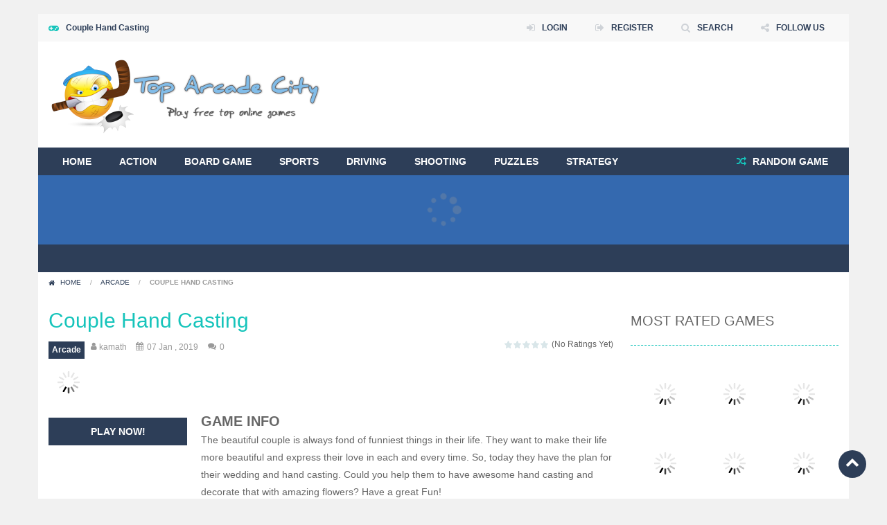

--- FILE ---
content_type: text/html; charset=UTF-8
request_url: https://www.toparcadecity.com/couple-hand-casting/
body_size: 20353
content:
<!doctype html>
<!--[if IE 8]><html class="ie-8" dir="ltr" lang="en-US" prefix="og: https://ogp.me/ns#"><![endif]-->
<!--[if IE 9]><html class="ie-9" dir="ltr" lang="en-US" prefix="og: https://ogp.me/ns#"><![endif]-->
<!--[if (gt IE 9)|!(IE)]><!--><html dir="ltr" lang="en-US" prefix="og: https://ogp.me/ns#"><!--<![endif]--><head><script data-no-optimize="1" type="7ff39d195f748b7b638a2ff3-text/javascript">var litespeed_docref=sessionStorage.getItem("litespeed_docref");litespeed_docref&&(Object.defineProperty(document,"referrer",{get:function(){return litespeed_docref}}),sessionStorage.removeItem("litespeed_docref"));</script> <meta charset="UTF-8"><meta name=viewport content="width=device-width, initial-scale=1"><meta name="theme-color" content="#3469AF"><meta name="msapplication-navbutton-color" content="#3469AF"><meta name="apple-mobile-web-app-status-bar-style" content="default"><link href='https://fonts.gstatic.com' crossorigin rel='preconnect' /><title>Couple Hand Casting | Top Arcade City</title><meta name="description" content="The beautiful couple is always fond of funniest things in their life. They want to make their life more beautiful and express their love in each and every time. So, today they have the plan for their wedding and hand casting. Could you help them to have awesome hand casting and decorate that with amazing" /><meta name="robots" content="max-snippet:-1, max-image-preview:large, max-video-preview:-1" /><meta name="author" content="kamath"/><meta name="keywords" content="#dressup,dressupgame,girlsdressup,html5,mobile,party,wedding,arcade" /><link rel="canonical" href="https://www.toparcadecity.com/couple-hand-casting/" /><meta name="generator" content="All in One SEO (AIOSEO) 4.9.3" /><meta property="og:locale" content="en_US" /><meta property="og:site_name" content="Top Arcade City" /><meta property="og:type" content="game" /><meta property="og:title" content="Couple Hand Casting | Top Arcade City" /><meta property="og:description" content="The beautiful couple is always fond of funniest things in their life. They want to make their life more beautiful and express their love in each and every time. So, today they have the plan for their wedding and hand casting. Could you help them to have awesome hand casting and decorate that with amazing" /><meta property="og:url" content="https://www.toparcadecity.com/couple-hand-casting/" /><meta property="fb:app_id" content="892461667552789" /><meta property="fb:admins" content="100001770841669" /><meta property="og:image" content="https://www.toparcadecity.com/wp-content/uploads/thumbs/gamedistribution/C/couple-hand-casting.jpeg" /><meta property="og:image:secure_url" content="https://www.toparcadecity.com/wp-content/uploads/thumbs/gamedistribution/C/couple-hand-casting.jpeg" /><meta property="og:image:width" content="512" /><meta property="og:image:height" content="384" /><meta name="twitter:card" content="summary" /><meta name="twitter:title" content="Couple Hand Casting | Top Arcade City" /><meta name="twitter:description" content="The beautiful couple is always fond of funniest things in their life. They want to make their life more beautiful and express their love in each and every time. So, today they have the plan for their wedding and hand casting. Could you help them to have awesome hand casting and decorate that with amazing" /><meta name="twitter:image" content="https://www.toparcadecity.com/wp-content/uploads/thumbs/gamedistribution/C/couple-hand-casting.jpeg" /> <script type="application/ld+json" class="aioseo-schema">{"@context":"https:\/\/schema.org","@graph":[{"@type":"Article","@id":"https:\/\/www.toparcadecity.com\/couple-hand-casting\/#article","name":"Couple Hand Casting | Top Arcade City","headline":"Couple Hand Casting","author":{"@id":"https:\/\/www.toparcadecity.com\/author\/thomas-wilkerson\/#author"},"publisher":{"@id":"https:\/\/www.toparcadecity.com\/#organization"},"image":{"@type":"ImageObject","url":"https:\/\/www.toparcadecity.com\/wp-content\/uploads\/thumbs\/gamedistribution\/C\/couple-hand-casting.jpeg","width":512,"height":384},"datePublished":"2019-01-07T12:42:18+00:00","dateModified":"2019-01-07T12:42:18+00:00","inLanguage":"en-US","mainEntityOfPage":{"@id":"https:\/\/www.toparcadecity.com\/couple-hand-casting\/#webpage"},"isPartOf":{"@id":"https:\/\/www.toparcadecity.com\/couple-hand-casting\/#webpage"},"articleSection":"Arcade, #dressup, dressupgame, girlsdressup, html5, mobile, party, wedding"},{"@type":"BreadcrumbList","@id":"https:\/\/www.toparcadecity.com\/couple-hand-casting\/#breadcrumblist","itemListElement":[{"@type":"ListItem","@id":"https:\/\/www.toparcadecity.com#listItem","position":1,"name":"Home","item":"https:\/\/www.toparcadecity.com","nextItem":{"@type":"ListItem","@id":"https:\/\/www.toparcadecity.com\/category\/arcade\/#listItem","name":"Arcade"}},{"@type":"ListItem","@id":"https:\/\/www.toparcadecity.com\/category\/arcade\/#listItem","position":2,"name":"Arcade","item":"https:\/\/www.toparcadecity.com\/category\/arcade\/","nextItem":{"@type":"ListItem","@id":"https:\/\/www.toparcadecity.com\/couple-hand-casting\/#listItem","name":"Couple Hand Casting"},"previousItem":{"@type":"ListItem","@id":"https:\/\/www.toparcadecity.com#listItem","name":"Home"}},{"@type":"ListItem","@id":"https:\/\/www.toparcadecity.com\/couple-hand-casting\/#listItem","position":3,"name":"Couple Hand Casting","previousItem":{"@type":"ListItem","@id":"https:\/\/www.toparcadecity.com\/category\/arcade\/#listItem","name":"Arcade"}}]},{"@type":"Organization","@id":"https:\/\/www.toparcadecity.com\/#organization","name":"Top Arcade City - by Coversine","description":"Top online games for free","url":"https:\/\/www.toparcadecity.com\/","sameAs":["https:\/\/www.facebook.com\/Top-Arcade-City-981998315238293\/"]},{"@type":"Person","@id":"https:\/\/www.toparcadecity.com\/author\/thomas-wilkerson\/#author","url":"https:\/\/www.toparcadecity.com\/author\/thomas-wilkerson\/","name":"kamath","image":{"@type":"ImageObject","@id":"https:\/\/www.toparcadecity.com\/couple-hand-casting\/#authorImage","url":"\/\/www.gravatar.com\/avatar\/4df9dc7c1377c9a8428842b336a9931d?s=96&#038;r=g&#038;d=mm","width":96,"height":96,"caption":"kamath"}},{"@type":"WebPage","@id":"https:\/\/www.toparcadecity.com\/couple-hand-casting\/#webpage","url":"https:\/\/www.toparcadecity.com\/couple-hand-casting\/","name":"Couple Hand Casting | Top Arcade City","description":"The beautiful couple is always fond of funniest things in their life. They want to make their life more beautiful and express their love in each and every time. So, today they have the plan for their wedding and hand casting. Could you help them to have awesome hand casting and decorate that with amazing","inLanguage":"en-US","isPartOf":{"@id":"https:\/\/www.toparcadecity.com\/#website"},"breadcrumb":{"@id":"https:\/\/www.toparcadecity.com\/couple-hand-casting\/#breadcrumblist"},"author":{"@id":"https:\/\/www.toparcadecity.com\/author\/thomas-wilkerson\/#author"},"creator":{"@id":"https:\/\/www.toparcadecity.com\/author\/thomas-wilkerson\/#author"},"image":{"@type":"ImageObject","url":"https:\/\/www.toparcadecity.com\/wp-content\/uploads\/thumbs\/gamedistribution\/C\/couple-hand-casting.jpeg","@id":"https:\/\/www.toparcadecity.com\/couple-hand-casting\/#mainImage","width":512,"height":384},"primaryImageOfPage":{"@id":"https:\/\/www.toparcadecity.com\/couple-hand-casting\/#mainImage"},"datePublished":"2019-01-07T12:42:18+00:00","dateModified":"2019-01-07T12:42:18+00:00"},{"@type":"WebSite","@id":"https:\/\/www.toparcadecity.com\/#website","url":"https:\/\/www.toparcadecity.com\/","name":"Top Arcade City","description":"Top online games for free","inLanguage":"en-US","publisher":{"@id":"https:\/\/www.toparcadecity.com\/#organization"}}]}</script> <link rel='dns-prefetch' href='//fonts.googleapis.com' /><link rel="alternate" type="application/rss+xml" title="Top Arcade City &raquo; Feed" href="https://www.toparcadecity.com/feed/" /><link rel="alternate" type="application/rss+xml" title="Top Arcade City &raquo; Comments Feed" href="https://www.toparcadecity.com/comments/feed/" /><link rel="alternate" type="application/rss+xml" title="Top Arcade City &raquo; Couple Hand Casting Comments Feed" href="https://www.toparcadecity.com/couple-hand-casting/feed/" /><link rel="alternate" title="oEmbed (JSON)" type="application/json+oembed" href="https://www.toparcadecity.com/wp-json/oembed/1.0/embed?url=https%3A%2F%2Fwww.toparcadecity.com%2Fcouple-hand-casting%2F" /><link rel="alternate" title="oEmbed (XML)" type="text/xml+oembed" href="https://www.toparcadecity.com/wp-json/oembed/1.0/embed?url=https%3A%2F%2Fwww.toparcadecity.com%2Fcouple-hand-casting%2F&#038;format=xml" /><style id='wp-img-auto-sizes-contain-inline-css' type='text/css'>img:is([sizes=auto i],[sizes^="auto," i]){contain-intrinsic-size:3000px 1500px}
/*# sourceURL=wp-img-auto-sizes-contain-inline-css */</style><link data-optimized="2" rel="stylesheet" href="https://www.toparcadecity.com/wp-content/litespeed/css/94628db1f62e3cd35a1675dfb6478608.css?ver=cf0d1" /><style id='global-styles-inline-css' type='text/css'>:root{--wp--preset--aspect-ratio--square: 1;--wp--preset--aspect-ratio--4-3: 4/3;--wp--preset--aspect-ratio--3-4: 3/4;--wp--preset--aspect-ratio--3-2: 3/2;--wp--preset--aspect-ratio--2-3: 2/3;--wp--preset--aspect-ratio--16-9: 16/9;--wp--preset--aspect-ratio--9-16: 9/16;--wp--preset--color--black: #000000;--wp--preset--color--cyan-bluish-gray: #abb8c3;--wp--preset--color--white: #ffffff;--wp--preset--color--pale-pink: #f78da7;--wp--preset--color--vivid-red: #cf2e2e;--wp--preset--color--luminous-vivid-orange: #ff6900;--wp--preset--color--luminous-vivid-amber: #fcb900;--wp--preset--color--light-green-cyan: #7bdcb5;--wp--preset--color--vivid-green-cyan: #00d084;--wp--preset--color--pale-cyan-blue: #8ed1fc;--wp--preset--color--vivid-cyan-blue: #0693e3;--wp--preset--color--vivid-purple: #9b51e0;--wp--preset--gradient--vivid-cyan-blue-to-vivid-purple: linear-gradient(135deg,rgb(6,147,227) 0%,rgb(155,81,224) 100%);--wp--preset--gradient--light-green-cyan-to-vivid-green-cyan: linear-gradient(135deg,rgb(122,220,180) 0%,rgb(0,208,130) 100%);--wp--preset--gradient--luminous-vivid-amber-to-luminous-vivid-orange: linear-gradient(135deg,rgb(252,185,0) 0%,rgb(255,105,0) 100%);--wp--preset--gradient--luminous-vivid-orange-to-vivid-red: linear-gradient(135deg,rgb(255,105,0) 0%,rgb(207,46,46) 100%);--wp--preset--gradient--very-light-gray-to-cyan-bluish-gray: linear-gradient(135deg,rgb(238,238,238) 0%,rgb(169,184,195) 100%);--wp--preset--gradient--cool-to-warm-spectrum: linear-gradient(135deg,rgb(74,234,220) 0%,rgb(151,120,209) 20%,rgb(207,42,186) 40%,rgb(238,44,130) 60%,rgb(251,105,98) 80%,rgb(254,248,76) 100%);--wp--preset--gradient--blush-light-purple: linear-gradient(135deg,rgb(255,206,236) 0%,rgb(152,150,240) 100%);--wp--preset--gradient--blush-bordeaux: linear-gradient(135deg,rgb(254,205,165) 0%,rgb(254,45,45) 50%,rgb(107,0,62) 100%);--wp--preset--gradient--luminous-dusk: linear-gradient(135deg,rgb(255,203,112) 0%,rgb(199,81,192) 50%,rgb(65,88,208) 100%);--wp--preset--gradient--pale-ocean: linear-gradient(135deg,rgb(255,245,203) 0%,rgb(182,227,212) 50%,rgb(51,167,181) 100%);--wp--preset--gradient--electric-grass: linear-gradient(135deg,rgb(202,248,128) 0%,rgb(113,206,126) 100%);--wp--preset--gradient--midnight: linear-gradient(135deg,rgb(2,3,129) 0%,rgb(40,116,252) 100%);--wp--preset--font-size--small: 13px;--wp--preset--font-size--medium: 20px;--wp--preset--font-size--large: 36px;--wp--preset--font-size--x-large: 42px;--wp--preset--spacing--20: 0.44rem;--wp--preset--spacing--30: 0.67rem;--wp--preset--spacing--40: 1rem;--wp--preset--spacing--50: 1.5rem;--wp--preset--spacing--60: 2.25rem;--wp--preset--spacing--70: 3.38rem;--wp--preset--spacing--80: 5.06rem;--wp--preset--shadow--natural: 6px 6px 9px rgba(0, 0, 0, 0.2);--wp--preset--shadow--deep: 12px 12px 50px rgba(0, 0, 0, 0.4);--wp--preset--shadow--sharp: 6px 6px 0px rgba(0, 0, 0, 0.2);--wp--preset--shadow--outlined: 6px 6px 0px -3px rgb(255, 255, 255), 6px 6px rgb(0, 0, 0);--wp--preset--shadow--crisp: 6px 6px 0px rgb(0, 0, 0);}:where(.is-layout-flex){gap: 0.5em;}:where(.is-layout-grid){gap: 0.5em;}body .is-layout-flex{display: flex;}.is-layout-flex{flex-wrap: wrap;align-items: center;}.is-layout-flex > :is(*, div){margin: 0;}body .is-layout-grid{display: grid;}.is-layout-grid > :is(*, div){margin: 0;}:where(.wp-block-columns.is-layout-flex){gap: 2em;}:where(.wp-block-columns.is-layout-grid){gap: 2em;}:where(.wp-block-post-template.is-layout-flex){gap: 1.25em;}:where(.wp-block-post-template.is-layout-grid){gap: 1.25em;}.has-black-color{color: var(--wp--preset--color--black) !important;}.has-cyan-bluish-gray-color{color: var(--wp--preset--color--cyan-bluish-gray) !important;}.has-white-color{color: var(--wp--preset--color--white) !important;}.has-pale-pink-color{color: var(--wp--preset--color--pale-pink) !important;}.has-vivid-red-color{color: var(--wp--preset--color--vivid-red) !important;}.has-luminous-vivid-orange-color{color: var(--wp--preset--color--luminous-vivid-orange) !important;}.has-luminous-vivid-amber-color{color: var(--wp--preset--color--luminous-vivid-amber) !important;}.has-light-green-cyan-color{color: var(--wp--preset--color--light-green-cyan) !important;}.has-vivid-green-cyan-color{color: var(--wp--preset--color--vivid-green-cyan) !important;}.has-pale-cyan-blue-color{color: var(--wp--preset--color--pale-cyan-blue) !important;}.has-vivid-cyan-blue-color{color: var(--wp--preset--color--vivid-cyan-blue) !important;}.has-vivid-purple-color{color: var(--wp--preset--color--vivid-purple) !important;}.has-black-background-color{background-color: var(--wp--preset--color--black) !important;}.has-cyan-bluish-gray-background-color{background-color: var(--wp--preset--color--cyan-bluish-gray) !important;}.has-white-background-color{background-color: var(--wp--preset--color--white) !important;}.has-pale-pink-background-color{background-color: var(--wp--preset--color--pale-pink) !important;}.has-vivid-red-background-color{background-color: var(--wp--preset--color--vivid-red) !important;}.has-luminous-vivid-orange-background-color{background-color: var(--wp--preset--color--luminous-vivid-orange) !important;}.has-luminous-vivid-amber-background-color{background-color: var(--wp--preset--color--luminous-vivid-amber) !important;}.has-light-green-cyan-background-color{background-color: var(--wp--preset--color--light-green-cyan) !important;}.has-vivid-green-cyan-background-color{background-color: var(--wp--preset--color--vivid-green-cyan) !important;}.has-pale-cyan-blue-background-color{background-color: var(--wp--preset--color--pale-cyan-blue) !important;}.has-vivid-cyan-blue-background-color{background-color: var(--wp--preset--color--vivid-cyan-blue) !important;}.has-vivid-purple-background-color{background-color: var(--wp--preset--color--vivid-purple) !important;}.has-black-border-color{border-color: var(--wp--preset--color--black) !important;}.has-cyan-bluish-gray-border-color{border-color: var(--wp--preset--color--cyan-bluish-gray) !important;}.has-white-border-color{border-color: var(--wp--preset--color--white) !important;}.has-pale-pink-border-color{border-color: var(--wp--preset--color--pale-pink) !important;}.has-vivid-red-border-color{border-color: var(--wp--preset--color--vivid-red) !important;}.has-luminous-vivid-orange-border-color{border-color: var(--wp--preset--color--luminous-vivid-orange) !important;}.has-luminous-vivid-amber-border-color{border-color: var(--wp--preset--color--luminous-vivid-amber) !important;}.has-light-green-cyan-border-color{border-color: var(--wp--preset--color--light-green-cyan) !important;}.has-vivid-green-cyan-border-color{border-color: var(--wp--preset--color--vivid-green-cyan) !important;}.has-pale-cyan-blue-border-color{border-color: var(--wp--preset--color--pale-cyan-blue) !important;}.has-vivid-cyan-blue-border-color{border-color: var(--wp--preset--color--vivid-cyan-blue) !important;}.has-vivid-purple-border-color{border-color: var(--wp--preset--color--vivid-purple) !important;}.has-vivid-cyan-blue-to-vivid-purple-gradient-background{background: var(--wp--preset--gradient--vivid-cyan-blue-to-vivid-purple) !important;}.has-light-green-cyan-to-vivid-green-cyan-gradient-background{background: var(--wp--preset--gradient--light-green-cyan-to-vivid-green-cyan) !important;}.has-luminous-vivid-amber-to-luminous-vivid-orange-gradient-background{background: var(--wp--preset--gradient--luminous-vivid-amber-to-luminous-vivid-orange) !important;}.has-luminous-vivid-orange-to-vivid-red-gradient-background{background: var(--wp--preset--gradient--luminous-vivid-orange-to-vivid-red) !important;}.has-very-light-gray-to-cyan-bluish-gray-gradient-background{background: var(--wp--preset--gradient--very-light-gray-to-cyan-bluish-gray) !important;}.has-cool-to-warm-spectrum-gradient-background{background: var(--wp--preset--gradient--cool-to-warm-spectrum) !important;}.has-blush-light-purple-gradient-background{background: var(--wp--preset--gradient--blush-light-purple) !important;}.has-blush-bordeaux-gradient-background{background: var(--wp--preset--gradient--blush-bordeaux) !important;}.has-luminous-dusk-gradient-background{background: var(--wp--preset--gradient--luminous-dusk) !important;}.has-pale-ocean-gradient-background{background: var(--wp--preset--gradient--pale-ocean) !important;}.has-electric-grass-gradient-background{background: var(--wp--preset--gradient--electric-grass) !important;}.has-midnight-gradient-background{background: var(--wp--preset--gradient--midnight) !important;}.has-small-font-size{font-size: var(--wp--preset--font-size--small) !important;}.has-medium-font-size{font-size: var(--wp--preset--font-size--medium) !important;}.has-large-font-size{font-size: var(--wp--preset--font-size--large) !important;}.has-x-large-font-size{font-size: var(--wp--preset--font-size--x-large) !important;}
/*# sourceURL=global-styles-inline-css */</style><style id='classic-theme-styles-inline-css' type='text/css'>/*! This file is auto-generated */
.wp-block-button__link{color:#fff;background-color:#32373c;border-radius:9999px;box-shadow:none;text-decoration:none;padding:calc(.667em + 2px) calc(1.333em + 2px);font-size:1.125em}.wp-block-file__button{background:#32373c;color:#fff;text-decoration:none}
/*# sourceURL=/wp-includes/css/classic-themes.min.css */</style> <script type="litespeed/javascript" data-src="https://www.toparcadecity.com/wp-includes/js/jquery/jquery.min.js" id="jquery-core-js"></script> <link rel="https://api.w.org/" href="https://www.toparcadecity.com/wp-json/" /><link rel="alternate" title="JSON" type="application/json" href="https://www.toparcadecity.com/wp-json/wp/v2/posts/5361" /><link rel="EditURI" type="application/rsd+xml" title="RSD" href="https://www.toparcadecity.com/xmlrpc.php?rsd" /><link rel='shortlink' href='https://www.toparcadecity.com/?p=5361' /> <script type="litespeed/javascript">var ajaxurl='https://www.toparcadecity.com/wp-admin/admin-ajax.php'</script> <meta name="generator" content="MyArcadePlugin Pro 6.5.0" /><meta name="generator" content="Redux 4.5.10" /><script data-ad-client="ca-pub-8114187720454807" type="litespeed/javascript" data-src="https://pagead2.googlesyndication.com/pagead/js/adsbygoogle.js"></script> <link rel="shortcut icon" type="image/x-icon" href="https://www.toparcadecity.com/wp-content/uploads/2016/11/toparcadecity-fav-e1478537469140.png"><link rel="icon" href="https://www.toparcadecity.com/wp-content/uploads/2019/01/cropped-toparcadecity-fav-32x32.png" sizes="32x32" /><link rel="icon" href="https://www.toparcadecity.com/wp-content/uploads/2019/01/cropped-toparcadecity-fav-192x192.png" sizes="192x192" /><link rel="apple-touch-icon" href="https://www.toparcadecity.com/wp-content/uploads/2019/01/cropped-toparcadecity-fav-180x180.png" /><meta name="msapplication-TileImage" content="https://www.toparcadecity.com/wp-content/uploads/2019/01/cropped-toparcadecity-fav-270x270.png" />
<!--[if lt IE 9]><script src="https://www.toparcadecity.com/wp-content/themes/myarcadetheme/js/lib/html5.js"></script><![endif]--></head><body class="bp-nouveau wp-singular post-template-default single single-post postid-5361 single-format-standard wp-theme-myarcadetheme wp-child-theme-tactheme wp-featherlight-captions"><div class="all boxed-cont"><header class="hdcn" id="header_magazine"><div class="hdcn-1" itemscope="itemscope" itemtype="http://www.schema.org/SiteNavigationElement"><div class="cont"><div class="fa-gamepad">Couple Hand Casting</div><ul class="menu-top"><li><a class="fa-sign-in" href="#" data-toggle="modal" data-target="#modl-logi">LOGIN</a></li><li><a class="fa-sign-out" href="#" href="#" data-toggle="modal" data-target="#modl-regi"">REGISTER</a></li><li><a class="fa-search" href="#" data-toggle="modal" data-target="#modl-srch">SEARCH</a></li><li class="shar-cnt">
<a class="fa-share-alt" href="#">FOLLOW US</a><ul class="lst-social"><li>
<a target="_blank" href="https://www.facebook.com/Top-Arcade-City-981998315238293/" title="Facebook" class="fa-facebook">
<span>Facebook</span>
</a></li><li>
<a target="_blank" href="//toparcadecity.com/feed/" title="RSS" class="fa-rss">
<span>RSS</span>
</a></li></ul></li></ul></div></div><div class="hdcn-2" itemscope="itemscope" itemtype="http://schema.org/WPHeader"><div class="cont"><div class="logo">
<a href="https://www.toparcadecity.com" title="Top Arcade City" itemprop="url">
<img data-lazyloaded="1" src="[data-uri]" width="412" height="123" data-src="https://www.toparcadecity.com/wp-content/uploads/2016/11/toparcadecity-e1478537607880.png" alt="Top Arcade City" title="Top Arcade City" itemprop="image"/>
</a><meta itemprop="name" content="Top Arcade City"></div></div></div><div class="hdcn-3"><div class="cont"><nav class="menu">
<button class="menu-botn"><span class="fa-bars">Menu</span></button><ul><li id="menu-item-676" class="menu-item menu-item-type-custom menu-item-object-custom menu-item-676"><a href="https://toparcadecity.com" itemprop="url">Home</a></li><li id="menu-item-4651" class="menu-item menu-item-type-taxonomy menu-item-object-category menu-item-4651"><a href="https://www.toparcadecity.com/category/action/" itemprop="url">Action</a></li><li id="menu-item-4343" class="menu-item menu-item-type-taxonomy menu-item-object-category menu-item-4343"><a href="https://www.toparcadecity.com/category/boardgame/" itemprop="url">Board Game</a></li><li id="menu-item-4653" class="menu-item menu-item-type-taxonomy menu-item-object-category menu-item-4653"><a href="https://www.toparcadecity.com/category/sports/" itemprop="url">Sports</a></li><li id="menu-item-4654" class="menu-item menu-item-type-taxonomy menu-item-object-category menu-item-4654"><a href="https://www.toparcadecity.com/category/driving/" itemprop="url">Driving</a></li><li id="menu-item-4655" class="menu-item menu-item-type-taxonomy menu-item-object-category menu-item-4655"><a href="https://www.toparcadecity.com/category/shooting/" itemprop="url">Shooting</a></li><li id="menu-item-4656" class="menu-item menu-item-type-taxonomy menu-item-object-category menu-item-4656"><a href="https://www.toparcadecity.com/category/puzzles/" itemprop="url">Puzzles</a></li><li id="menu-item-4657" class="menu-item menu-item-type-taxonomy menu-item-object-category menu-item-4657"><a href="https://www.toparcadecity.com/category/strategy/" itemprop="url">Strategy</a></li></ul><a href="https://www.toparcadecity.com/?randomgame=1" class="rndgame fa-random" title="Play a random game!">
RANDOM GAME        </a></nav></div></div><div class="hdcn-4"><div class="cont"><div class="mt-bx-loading"></div><div class="hdgms-cn" style="visibility:hidden"><ul class="sldr-hd"><li><div class="gmcn-smal"><figure class="gm-imag"><a href="https://www.toparcadecity.com/om-nom-tower-3d/"><img data-lazyloaded="1" src="[data-uri]" data-src="https://www.toparcadecity.com/wp-content/uploads/thumbs/famobi/O/om-nom-tower-3d.jpg" width="60" height="60"  alt="Om Nom Tower 3D" /><span class="fa-gamepad"><strong>PLAY</strong> <span>NOW!</span></span></a></figure><div class="gm-titl"><a href="https://www.toparcadecity.com/om-nom-tower-3d/">Om Nom Tower 3D</a></div><div class="gm-vpcn"><div class="gm-vote"><div class="post-ratings">
<img data-lazyloaded="1" src="[data-uri]" width="16" height="16" data-src="https://www.toparcadecity.com/wp-content/plugins/wp-postratings/images/stars_crystal/rating_off.gif" alt="0 votes, average: 0.00 out of 5" title="0 votes, average: 0.00 out of 5" class="post-ratings-image" /><img data-lazyloaded="1" src="[data-uri]" width="16" height="16" data-src="https://www.toparcadecity.com/wp-content/plugins/wp-postratings/images/stars_crystal/rating_off.gif" alt="0 votes, average: 0.00 out of 5" title="0 votes, average: 0.00 out of 5" class="post-ratings-image" /><img data-lazyloaded="1" src="[data-uri]" width="16" height="16" data-src="https://www.toparcadecity.com/wp-content/plugins/wp-postratings/images/stars_crystal/rating_off.gif" alt="0 votes, average: 0.00 out of 5" title="0 votes, average: 0.00 out of 5" class="post-ratings-image" /><img data-lazyloaded="1" src="[data-uri]" width="16" height="16" data-src="https://www.toparcadecity.com/wp-content/plugins/wp-postratings/images/stars_crystal/rating_off.gif" alt="0 votes, average: 0.00 out of 5" title="0 votes, average: 0.00 out of 5" class="post-ratings-image" /><img data-lazyloaded="1" src="[data-uri]" width="16" height="16" data-src="https://www.toparcadecity.com/wp-content/plugins/wp-postratings/images/stars_crystal/rating_off.gif" alt="0 votes, average: 0.00 out of 5" title="0 votes, average: 0.00 out of 5" class="post-ratings-image" /><meta itemprop="name" content="Om Nom Tower 3D" /><meta itemprop="headline" content="Om Nom Tower 3D" /><meta itemprop="description" content="Pop, spin, and conquer the tower in Om Nom Tower 3D &ndash; the ultimate bubble-shooting adventure!" /><meta itemprop="datePublished" content="2025-05-07T17:25:17+00:00" /><meta itemprop="dateModified" content="2025-05-07T17:25:17+00:00" /><meta itemprop="url" content="https://www.toparcadecity.com/om-nom-tower-3d/" /><meta itemprop="author" content="" /><meta itemprop="mainEntityOfPage" content="https://www.toparcadecity.com/om-nom-tower-3d/" /><div style="display: none;" itemprop="image" itemscope itemtype="https://schema.org/ImageObject"><meta itemprop="url" content="https://www.toparcadecity.com/wp-content/uploads/thumbs/famobi/O/om-nom-tower-3d.jpg" /><meta itemprop="width" content="120" /><meta itemprop="height" content="120" /></div><div style="display: none;" itemprop="publisher" itemscope itemtype="https://schema.org/Organization"><meta itemprop="name" content="Top Arcade City" /><meta itemprop="url" content="https://www.toparcadecity.com" /><div itemprop="logo" itemscope itemtype="https://schema.org/ImageObject"><meta itemprop="url" content="" /></div></div></div></div><span class="gm-play fa-gamepad">399</span></div></div></li><li><div class="gmcn-smal"><figure class="gm-imag"><a href="https://www.toparcadecity.com/neon-rider/"><img data-lazyloaded="1" src="[data-uri]" data-src="https://www.toparcadecity.com/wp-content/uploads/thumbs/famobi/N/neon-rider.jpg" width="60" height="60"  alt="Neon Rider" /><span class="fa-gamepad"><strong>PLAY</strong> <span>NOW!</span></span></a></figure><div class="gm-titl"><a href="https://www.toparcadecity.com/neon-rider/">Neon Rider</a></div><div class="gm-vpcn"><div class="gm-vote"><div class="post-ratings">
<img data-lazyloaded="1" src="[data-uri]" width="16" height="16" data-src="https://www.toparcadecity.com/wp-content/plugins/wp-postratings/images/stars_crystal/rating_off.gif" alt="0 votes, average: 0.00 out of 5" title="0 votes, average: 0.00 out of 5" class="post-ratings-image" /><img data-lazyloaded="1" src="[data-uri]" width="16" height="16" data-src="https://www.toparcadecity.com/wp-content/plugins/wp-postratings/images/stars_crystal/rating_off.gif" alt="0 votes, average: 0.00 out of 5" title="0 votes, average: 0.00 out of 5" class="post-ratings-image" /><img data-lazyloaded="1" src="[data-uri]" width="16" height="16" data-src="https://www.toparcadecity.com/wp-content/plugins/wp-postratings/images/stars_crystal/rating_off.gif" alt="0 votes, average: 0.00 out of 5" title="0 votes, average: 0.00 out of 5" class="post-ratings-image" /><img data-lazyloaded="1" src="[data-uri]" width="16" height="16" data-src="https://www.toparcadecity.com/wp-content/plugins/wp-postratings/images/stars_crystal/rating_off.gif" alt="0 votes, average: 0.00 out of 5" title="0 votes, average: 0.00 out of 5" class="post-ratings-image" /><img data-lazyloaded="1" src="[data-uri]" width="16" height="16" data-src="https://www.toparcadecity.com/wp-content/plugins/wp-postratings/images/stars_crystal/rating_off.gif" alt="0 votes, average: 0.00 out of 5" title="0 votes, average: 0.00 out of 5" class="post-ratings-image" /><meta itemprop="name" content="Neon Rider" /><meta itemprop="headline" content="Neon Rider" /><meta itemprop="description" content="Ride, rotate, and rule the neon world in Neon Rider - the ultimate 2D motorbike game!" /><meta itemprop="datePublished" content="2024-05-29T05:05:23+00:00" /><meta itemprop="dateModified" content="2024-05-29T05:05:23+00:00" /><meta itemprop="url" content="https://www.toparcadecity.com/neon-rider/" /><meta itemprop="author" content="" /><meta itemprop="mainEntityOfPage" content="https://www.toparcadecity.com/neon-rider/" /><div style="display: none;" itemprop="image" itemscope itemtype="https://schema.org/ImageObject"><meta itemprop="url" content="https://www.toparcadecity.com/wp-content/uploads/thumbs/famobi/N/neon-rider.jpg" /><meta itemprop="width" content="120" /><meta itemprop="height" content="120" /></div><div style="display: none;" itemprop="publisher" itemscope itemtype="https://schema.org/Organization"><meta itemprop="name" content="Top Arcade City" /><meta itemprop="url" content="https://www.toparcadecity.com" /><div itemprop="logo" itemscope itemtype="https://schema.org/ImageObject"><meta itemprop="url" content="" /></div></div></div></div><span class="gm-play fa-gamepad">457</span></div></div></li><li><div class="gmcn-smal"><figure class="gm-imag"><a href="https://www.toparcadecity.com/food-rush/"><img data-lazyloaded="1" src="[data-uri]" data-src="https://www.toparcadecity.com/wp-content/uploads/thumbs/famobi/F/food-rush.jpg" width="60" height="60"  alt="Food Rush" /><span class="fa-gamepad"><strong>PLAY</strong> <span>NOW!</span></span></a></figure><div class="gm-titl"><a href="https://www.toparcadecity.com/food-rush/">Food Rush</a></div><div class="gm-vpcn"><div class="gm-vote"><div class="post-ratings">
<img data-lazyloaded="1" src="[data-uri]" width="16" height="16" data-src="https://www.toparcadecity.com/wp-content/plugins/wp-postratings/images/stars_crystal/rating_off.gif" alt="0 votes, average: 0.00 out of 5" title="0 votes, average: 0.00 out of 5" class="post-ratings-image" /><img data-lazyloaded="1" src="[data-uri]" width="16" height="16" data-src="https://www.toparcadecity.com/wp-content/plugins/wp-postratings/images/stars_crystal/rating_off.gif" alt="0 votes, average: 0.00 out of 5" title="0 votes, average: 0.00 out of 5" class="post-ratings-image" /><img data-lazyloaded="1" src="[data-uri]" width="16" height="16" data-src="https://www.toparcadecity.com/wp-content/plugins/wp-postratings/images/stars_crystal/rating_off.gif" alt="0 votes, average: 0.00 out of 5" title="0 votes, average: 0.00 out of 5" class="post-ratings-image" /><img data-lazyloaded="1" src="[data-uri]" width="16" height="16" data-src="https://www.toparcadecity.com/wp-content/plugins/wp-postratings/images/stars_crystal/rating_off.gif" alt="0 votes, average: 0.00 out of 5" title="0 votes, average: 0.00 out of 5" class="post-ratings-image" /><img data-lazyloaded="1" src="[data-uri]" width="16" height="16" data-src="https://www.toparcadecity.com/wp-content/plugins/wp-postratings/images/stars_crystal/rating_off.gif" alt="0 votes, average: 0.00 out of 5" title="0 votes, average: 0.00 out of 5" class="post-ratings-image" /><meta itemprop="name" content="Food Rush" /><meta itemprop="headline" content="Food Rush" /><meta itemprop="description" content="Get ready to satisfy your hunger for fun with Food Rush - the ultimate food collecting game!" /><meta itemprop="datePublished" content="2023-09-19T05:05:20+00:00" /><meta itemprop="dateModified" content="2023-09-19T05:05:20+00:00" /><meta itemprop="url" content="https://www.toparcadecity.com/food-rush/" /><meta itemprop="author" content="" /><meta itemprop="mainEntityOfPage" content="https://www.toparcadecity.com/food-rush/" /><div style="display: none;" itemprop="image" itemscope itemtype="https://schema.org/ImageObject"><meta itemprop="url" content="https://www.toparcadecity.com/wp-content/uploads/thumbs/famobi/F/food-rush.jpg" /><meta itemprop="width" content="120" /><meta itemprop="height" content="120" /></div><div style="display: none;" itemprop="publisher" itemscope itemtype="https://schema.org/Organization"><meta itemprop="name" content="Top Arcade City" /><meta itemprop="url" content="https://www.toparcadecity.com" /><div itemprop="logo" itemscope itemtype="https://schema.org/ImageObject"><meta itemprop="url" content="" /></div></div></div></div><span class="gm-play fa-gamepad">455</span></div></div></li><li><div class="gmcn-smal"><figure class="gm-imag"><a href="https://www.toparcadecity.com/crazy-hen-level/"><img data-lazyloaded="1" src="[data-uri]" data-src="https://www.toparcadecity.com/wp-content/uploads/thumbs/famobi/C/crazy-hen-level.jpg" width="60" height="60"  alt="Crazy Hen Level" /><span class="fa-gamepad"><strong>PLAY</strong> <span>NOW!</span></span></a></figure><div class="gm-titl"><a href="https://www.toparcadecity.com/crazy-hen-level/">Crazy Hen Level</a></div><div class="gm-vpcn"><div class="gm-vote"><div class="post-ratings">
<img data-lazyloaded="1" src="[data-uri]" width="16" height="16" data-src="https://www.toparcadecity.com/wp-content/plugins/wp-postratings/images/stars_crystal/rating_off.gif" alt="0 votes, average: 0.00 out of 5" title="0 votes, average: 0.00 out of 5" class="post-ratings-image" /><img data-lazyloaded="1" src="[data-uri]" width="16" height="16" data-src="https://www.toparcadecity.com/wp-content/plugins/wp-postratings/images/stars_crystal/rating_off.gif" alt="0 votes, average: 0.00 out of 5" title="0 votes, average: 0.00 out of 5" class="post-ratings-image" /><img data-lazyloaded="1" src="[data-uri]" width="16" height="16" data-src="https://www.toparcadecity.com/wp-content/plugins/wp-postratings/images/stars_crystal/rating_off.gif" alt="0 votes, average: 0.00 out of 5" title="0 votes, average: 0.00 out of 5" class="post-ratings-image" /><img data-lazyloaded="1" src="[data-uri]" width="16" height="16" data-src="https://www.toparcadecity.com/wp-content/plugins/wp-postratings/images/stars_crystal/rating_off.gif" alt="0 votes, average: 0.00 out of 5" title="0 votes, average: 0.00 out of 5" class="post-ratings-image" /><img data-lazyloaded="1" src="[data-uri]" width="16" height="16" data-src="https://www.toparcadecity.com/wp-content/plugins/wp-postratings/images/stars_crystal/rating_off.gif" alt="0 votes, average: 0.00 out of 5" title="0 votes, average: 0.00 out of 5" class="post-ratings-image" /><meta itemprop="name" content="Crazy Hen Level" /><meta itemprop="headline" content="Crazy Hen Level" /><meta itemprop="description" content="Bring the Hen through endless amounts of levels in Crazy Hen!" /><meta itemprop="datePublished" content="2023-08-31T05:05:37+00:00" /><meta itemprop="dateModified" content="2023-08-31T05:05:37+00:00" /><meta itemprop="url" content="https://www.toparcadecity.com/crazy-hen-level/" /><meta itemprop="author" content="" /><meta itemprop="mainEntityOfPage" content="https://www.toparcadecity.com/crazy-hen-level/" /><div style="display: none;" itemprop="image" itemscope itemtype="https://schema.org/ImageObject"><meta itemprop="url" content="https://www.toparcadecity.com/wp-content/uploads/thumbs/famobi/C/crazy-hen-level.jpg" /><meta itemprop="width" content="120" /><meta itemprop="height" content="120" /></div><div style="display: none;" itemprop="publisher" itemscope itemtype="https://schema.org/Organization"><meta itemprop="name" content="Top Arcade City" /><meta itemprop="url" content="https://www.toparcadecity.com" /><div itemprop="logo" itemscope itemtype="https://schema.org/ImageObject"><meta itemprop="url" content="" /></div></div></div></div><span class="gm-play fa-gamepad">476</span></div></div></li><li><div class="gmcn-smal"><figure class="gm-imag"><a href="https://www.toparcadecity.com/dance-battle/"><img data-lazyloaded="1" src="[data-uri]" data-src="https://www.toparcadecity.com/wp-content/uploads/thumbs/famobi/D/dance-battle.jpg" width="60" height="60"  alt="Dance Battle" /><span class="fa-gamepad"><strong>PLAY</strong> <span>NOW!</span></span></a></figure><div class="gm-titl"><a href="https://www.toparcadecity.com/dance-battle/">Dance Battle</a></div><div class="gm-vpcn"><div class="gm-vote"><div class="post-ratings">
<img data-lazyloaded="1" src="[data-uri]" width="16" height="16" data-src="https://www.toparcadecity.com/wp-content/plugins/wp-postratings/images/stars_crystal/rating_off.gif" alt="0 votes, average: 0.00 out of 5" title="0 votes, average: 0.00 out of 5" class="post-ratings-image" /><img data-lazyloaded="1" src="[data-uri]" width="16" height="16" data-src="https://www.toparcadecity.com/wp-content/plugins/wp-postratings/images/stars_crystal/rating_off.gif" alt="0 votes, average: 0.00 out of 5" title="0 votes, average: 0.00 out of 5" class="post-ratings-image" /><img data-lazyloaded="1" src="[data-uri]" width="16" height="16" data-src="https://www.toparcadecity.com/wp-content/plugins/wp-postratings/images/stars_crystal/rating_off.gif" alt="0 votes, average: 0.00 out of 5" title="0 votes, average: 0.00 out of 5" class="post-ratings-image" /><img data-lazyloaded="1" src="[data-uri]" width="16" height="16" data-src="https://www.toparcadecity.com/wp-content/plugins/wp-postratings/images/stars_crystal/rating_off.gif" alt="0 votes, average: 0.00 out of 5" title="0 votes, average: 0.00 out of 5" class="post-ratings-image" /><img data-lazyloaded="1" src="[data-uri]" width="16" height="16" data-src="https://www.toparcadecity.com/wp-content/plugins/wp-postratings/images/stars_crystal/rating_off.gif" alt="0 votes, average: 0.00 out of 5" title="0 votes, average: 0.00 out of 5" class="post-ratings-image" /><meta itemprop="name" content="Dance Battle" /><meta itemprop="headline" content="Dance Battle" /><meta itemprop="description" content="Unleash your rhythm and conquer the dance floor in Dance Battle, where every click counts!" /><meta itemprop="datePublished" content="2023-08-30T05:05:23+00:00" /><meta itemprop="dateModified" content="2023-08-30T05:05:23+00:00" /><meta itemprop="url" content="https://www.toparcadecity.com/dance-battle/" /><meta itemprop="author" content="" /><meta itemprop="mainEntityOfPage" content="https://www.toparcadecity.com/dance-battle/" /><div style="display: none;" itemprop="image" itemscope itemtype="https://schema.org/ImageObject"><meta itemprop="url" content="https://www.toparcadecity.com/wp-content/uploads/thumbs/famobi/D/dance-battle.jpg" /><meta itemprop="width" content="120" /><meta itemprop="height" content="120" /></div><div style="display: none;" itemprop="publisher" itemscope itemtype="https://schema.org/Organization"><meta itemprop="name" content="Top Arcade City" /><meta itemprop="url" content="https://www.toparcadecity.com" /><div itemprop="logo" itemscope itemtype="https://schema.org/ImageObject"><meta itemprop="url" content="" /></div></div></div></div><span class="gm-play fa-gamepad">486</span></div></div></li><li><div class="gmcn-smal"><figure class="gm-imag"><a href="https://www.toparcadecity.com/peet-around/"><img data-lazyloaded="1" src="[data-uri]" data-src="https://www.toparcadecity.com/wp-content/uploads/thumbs/famobi/P/peet-around.jpg" width="60" height="60"  alt="Peet Around" /><span class="fa-gamepad"><strong>PLAY</strong> <span>NOW!</span></span></a></figure><div class="gm-titl"><a href="https://www.toparcadecity.com/peet-around/">Peet Around</a></div><div class="gm-vpcn"><div class="gm-vote"><div class="post-ratings">
<img data-lazyloaded="1" src="[data-uri]" width="16" height="16" data-src="https://www.toparcadecity.com/wp-content/plugins/wp-postratings/images/stars_crystal/rating_off.gif" alt="0 votes, average: 0.00 out of 5" title="0 votes, average: 0.00 out of 5" class="post-ratings-image" /><img data-lazyloaded="1" src="[data-uri]" width="16" height="16" data-src="https://www.toparcadecity.com/wp-content/plugins/wp-postratings/images/stars_crystal/rating_off.gif" alt="0 votes, average: 0.00 out of 5" title="0 votes, average: 0.00 out of 5" class="post-ratings-image" /><img data-lazyloaded="1" src="[data-uri]" width="16" height="16" data-src="https://www.toparcadecity.com/wp-content/plugins/wp-postratings/images/stars_crystal/rating_off.gif" alt="0 votes, average: 0.00 out of 5" title="0 votes, average: 0.00 out of 5" class="post-ratings-image" /><img data-lazyloaded="1" src="[data-uri]" width="16" height="16" data-src="https://www.toparcadecity.com/wp-content/plugins/wp-postratings/images/stars_crystal/rating_off.gif" alt="0 votes, average: 0.00 out of 5" title="0 votes, average: 0.00 out of 5" class="post-ratings-image" /><img data-lazyloaded="1" src="[data-uri]" width="16" height="16" data-src="https://www.toparcadecity.com/wp-content/plugins/wp-postratings/images/stars_crystal/rating_off.gif" alt="0 votes, average: 0.00 out of 5" title="0 votes, average: 0.00 out of 5" class="post-ratings-image" /><meta itemprop="name" content="Peet Around" /><meta itemprop="headline" content="Peet Around" /><meta itemprop="description" content="Help Peete find relief in Peete Around - the ultimate toilet rush game!" /><meta itemprop="datePublished" content="2023-03-04T05:05:24+00:00" /><meta itemprop="dateModified" content="2023-03-04T05:05:24+00:00" /><meta itemprop="url" content="https://www.toparcadecity.com/peet-around/" /><meta itemprop="author" content="" /><meta itemprop="mainEntityOfPage" content="https://www.toparcadecity.com/peet-around/" /><div style="display: none;" itemprop="image" itemscope itemtype="https://schema.org/ImageObject"><meta itemprop="url" content="https://www.toparcadecity.com/wp-content/uploads/thumbs/famobi/P/peet-around.jpg" /><meta itemprop="width" content="120" /><meta itemprop="height" content="120" /></div><div style="display: none;" itemprop="publisher" itemscope itemtype="https://schema.org/Organization"><meta itemprop="name" content="Top Arcade City" /><meta itemprop="url" content="https://www.toparcadecity.com" /><div itemprop="logo" itemscope itemtype="https://schema.org/ImageObject"><meta itemprop="url" content="" /></div></div></div></div><span class="gm-play fa-gamepad">503</span></div></div></li><li><div class="gmcn-smal"><figure class="gm-imag"><a href="https://www.toparcadecity.com/slope/"><img data-lazyloaded="1" src="[data-uri]" data-src="https://www.toparcadecity.com/wp-content/uploads/thumbs/famobi/S/slope.jpg" width="60" height="60"  alt="Slope" /><span class="fa-gamepad"><strong>PLAY</strong> <span>NOW!</span></span></a></figure><div class="gm-titl"><a href="https://www.toparcadecity.com/slope/">Slope</a></div><div class="gm-vpcn"><div class="gm-vote"><div class="post-ratings">
<img data-lazyloaded="1" src="[data-uri]" width="16" height="16" data-src="https://www.toparcadecity.com/wp-content/plugins/wp-postratings/images/stars_crystal/rating_off.gif" alt="0 votes, average: 0.00 out of 5" title="0 votes, average: 0.00 out of 5" class="post-ratings-image" /><img data-lazyloaded="1" src="[data-uri]" width="16" height="16" data-src="https://www.toparcadecity.com/wp-content/plugins/wp-postratings/images/stars_crystal/rating_off.gif" alt="0 votes, average: 0.00 out of 5" title="0 votes, average: 0.00 out of 5" class="post-ratings-image" /><img data-lazyloaded="1" src="[data-uri]" width="16" height="16" data-src="https://www.toparcadecity.com/wp-content/plugins/wp-postratings/images/stars_crystal/rating_off.gif" alt="0 votes, average: 0.00 out of 5" title="0 votes, average: 0.00 out of 5" class="post-ratings-image" /><img data-lazyloaded="1" src="[data-uri]" width="16" height="16" data-src="https://www.toparcadecity.com/wp-content/plugins/wp-postratings/images/stars_crystal/rating_off.gif" alt="0 votes, average: 0.00 out of 5" title="0 votes, average: 0.00 out of 5" class="post-ratings-image" /><img data-lazyloaded="1" src="[data-uri]" width="16" height="16" data-src="https://www.toparcadecity.com/wp-content/plugins/wp-postratings/images/stars_crystal/rating_off.gif" alt="0 votes, average: 0.00 out of 5" title="0 votes, average: 0.00 out of 5" class="post-ratings-image" /><meta itemprop="name" content="Slope" /><meta itemprop="headline" content="Slope" /><meta itemprop="description" content="Roll your football through endless amounts of goals in Slope!" /><meta itemprop="datePublished" content="2022-11-09T05:06:28+00:00" /><meta itemprop="dateModified" content="2022-11-09T05:06:28+00:00" /><meta itemprop="url" content="https://www.toparcadecity.com/slope/" /><meta itemprop="author" content="" /><meta itemprop="mainEntityOfPage" content="https://www.toparcadecity.com/slope/" /><div style="display: none;" itemprop="image" itemscope itemtype="https://schema.org/ImageObject"><meta itemprop="url" content="https://www.toparcadecity.com/wp-content/uploads/thumbs/famobi/S/slope.jpg" /><meta itemprop="width" content="120" /><meta itemprop="height" content="120" /></div><div style="display: none;" itemprop="publisher" itemscope itemtype="https://schema.org/Organization"><meta itemprop="name" content="Top Arcade City" /><meta itemprop="url" content="https://www.toparcadecity.com" /><div itemprop="logo" itemscope itemtype="https://schema.org/ImageObject"><meta itemprop="url" content="" /></div></div></div></div><span class="gm-play fa-gamepad">480</span></div></div></li><li><div class="gmcn-smal"><figure class="gm-imag"><a href="https://www.toparcadecity.com/ramp/"><img data-lazyloaded="1" src="[data-uri]" data-src="https://www.toparcadecity.com/wp-content/uploads/thumbs/famobi/R/ramp.jpg" width="60" height="60"  alt="Ramp" /><span class="fa-gamepad"><strong>PLAY</strong> <span>NOW!</span></span></a></figure><div class="gm-titl"><a href="https://www.toparcadecity.com/ramp/">Ramp</a></div><div class="gm-vpcn"><div class="gm-vote"><div class="post-ratings">
<img data-lazyloaded="1" src="[data-uri]" width="16" height="16" data-src="https://www.toparcadecity.com/wp-content/plugins/wp-postratings/images/stars_crystal/rating_off.gif" alt="0 votes, average: 0.00 out of 5" title="0 votes, average: 0.00 out of 5" class="post-ratings-image" /><img data-lazyloaded="1" src="[data-uri]" width="16" height="16" data-src="https://www.toparcadecity.com/wp-content/plugins/wp-postratings/images/stars_crystal/rating_off.gif" alt="0 votes, average: 0.00 out of 5" title="0 votes, average: 0.00 out of 5" class="post-ratings-image" /><img data-lazyloaded="1" src="[data-uri]" width="16" height="16" data-src="https://www.toparcadecity.com/wp-content/plugins/wp-postratings/images/stars_crystal/rating_off.gif" alt="0 votes, average: 0.00 out of 5" title="0 votes, average: 0.00 out of 5" class="post-ratings-image" /><img data-lazyloaded="1" src="[data-uri]" width="16" height="16" data-src="https://www.toparcadecity.com/wp-content/plugins/wp-postratings/images/stars_crystal/rating_off.gif" alt="0 votes, average: 0.00 out of 5" title="0 votes, average: 0.00 out of 5" class="post-ratings-image" /><img data-lazyloaded="1" src="[data-uri]" width="16" height="16" data-src="https://www.toparcadecity.com/wp-content/plugins/wp-postratings/images/stars_crystal/rating_off.gif" alt="0 votes, average: 0.00 out of 5" title="0 votes, average: 0.00 out of 5" class="post-ratings-image" /><meta itemprop="name" content="Ramp" /><meta itemprop="headline" content="Ramp" /><meta itemprop="description" content="Get ready to roll your ball into endless expanses in Ramp!" /><meta itemprop="datePublished" content="2022-06-16T05:05:48+00:00" /><meta itemprop="dateModified" content="2022-06-16T05:05:48+00:00" /><meta itemprop="url" content="https://www.toparcadecity.com/ramp/" /><meta itemprop="author" content="" /><meta itemprop="mainEntityOfPage" content="https://www.toparcadecity.com/ramp/" /><div style="display: none;" itemprop="image" itemscope itemtype="https://schema.org/ImageObject"><meta itemprop="url" content="https://www.toparcadecity.com/wp-content/uploads/thumbs/famobi/R/ramp.jpg" /><meta itemprop="width" content="120" /><meta itemprop="height" content="120" /></div><div style="display: none;" itemprop="publisher" itemscope itemtype="https://schema.org/Organization"><meta itemprop="name" content="Top Arcade City" /><meta itemprop="url" content="https://www.toparcadecity.com" /><div itemprop="logo" itemscope itemtype="https://schema.org/ImageObject"><meta itemprop="url" content="" /></div></div></div></div><span class="gm-play fa-gamepad">524</span></div></div></li><li><div class="gmcn-smal"><figure class="gm-imag"><a href="https://www.toparcadecity.com/e-scooter/"><img data-lazyloaded="1" src="[data-uri]" data-src="https://www.toparcadecity.com/wp-content/uploads/thumbs/famobi/E/e-scooter.jpg" width="60" height="60"  alt="E-Scooter!" /><span class="fa-gamepad"><strong>PLAY</strong> <span>NOW!</span></span></a></figure><div class="gm-titl"><a href="https://www.toparcadecity.com/e-scooter/">E-Scooter!</a></div><div class="gm-vpcn"><div class="gm-vote"><div class="post-ratings">
<img data-lazyloaded="1" src="[data-uri]" width="16" height="16" data-src="https://www.toparcadecity.com/wp-content/plugins/wp-postratings/images/stars_crystal/rating_off.gif" alt="0 votes, average: 0.00 out of 5" title="0 votes, average: 0.00 out of 5" class="post-ratings-image" /><img data-lazyloaded="1" src="[data-uri]" width="16" height="16" data-src="https://www.toparcadecity.com/wp-content/plugins/wp-postratings/images/stars_crystal/rating_off.gif" alt="0 votes, average: 0.00 out of 5" title="0 votes, average: 0.00 out of 5" class="post-ratings-image" /><img data-lazyloaded="1" src="[data-uri]" width="16" height="16" data-src="https://www.toparcadecity.com/wp-content/plugins/wp-postratings/images/stars_crystal/rating_off.gif" alt="0 votes, average: 0.00 out of 5" title="0 votes, average: 0.00 out of 5" class="post-ratings-image" /><img data-lazyloaded="1" src="[data-uri]" width="16" height="16" data-src="https://www.toparcadecity.com/wp-content/plugins/wp-postratings/images/stars_crystal/rating_off.gif" alt="0 votes, average: 0.00 out of 5" title="0 votes, average: 0.00 out of 5" class="post-ratings-image" /><img data-lazyloaded="1" src="[data-uri]" width="16" height="16" data-src="https://www.toparcadecity.com/wp-content/plugins/wp-postratings/images/stars_crystal/rating_off.gif" alt="0 votes, average: 0.00 out of 5" title="0 votes, average: 0.00 out of 5" class="post-ratings-image" /><meta itemprop="name" content="E-Scooter!" /><meta itemprop="headline" content="E-Scooter!" /><meta itemprop="description" content="Hop onto your Scooter in this year&#039;s most action-packed E-Scooter Simulator!" /><meta itemprop="datePublished" content="2022-03-17T05:05:33+00:00" /><meta itemprop="dateModified" content="2022-03-17T05:05:33+00:00" /><meta itemprop="url" content="https://www.toparcadecity.com/e-scooter/" /><meta itemprop="author" content="" /><meta itemprop="mainEntityOfPage" content="https://www.toparcadecity.com/e-scooter/" /><div style="display: none;" itemprop="image" itemscope itemtype="https://schema.org/ImageObject"><meta itemprop="url" content="https://www.toparcadecity.com/wp-content/uploads/thumbs/famobi/E/e-scooter.jpg" /><meta itemprop="width" content="120" /><meta itemprop="height" content="120" /></div><div style="display: none;" itemprop="publisher" itemscope itemtype="https://schema.org/Organization"><meta itemprop="name" content="Top Arcade City" /><meta itemprop="url" content="https://www.toparcadecity.com" /><div itemprop="logo" itemscope itemtype="https://schema.org/ImageObject"><meta itemprop="url" content="" /></div></div></div></div><span class="gm-play fa-gamepad">520</span></div></div></li><li><div class="gmcn-smal"><figure class="gm-imag"><a href="https://www.toparcadecity.com/crowd-run-3d/"><img data-lazyloaded="1" src="[data-uri]" data-src="https://www.toparcadecity.com/wp-content/uploads/thumbs/famobi/C/crowd-run-3d.jpg" width="60" height="60"  alt="Crowd Run 3D" /><span class="fa-gamepad"><strong>PLAY</strong> <span>NOW!</span></span></a></figure><div class="gm-titl"><a href="https://www.toparcadecity.com/crowd-run-3d/">Crowd Run 3D</a></div><div class="gm-vpcn"><div class="gm-vote"><div class="post-ratings">
<img data-lazyloaded="1" src="[data-uri]" width="16" height="16" data-src="https://www.toparcadecity.com/wp-content/plugins/wp-postratings/images/stars_crystal/rating_off.gif" alt="0 votes, average: 0.00 out of 5" title="0 votes, average: 0.00 out of 5" class="post-ratings-image" /><img data-lazyloaded="1" src="[data-uri]" width="16" height="16" data-src="https://www.toparcadecity.com/wp-content/plugins/wp-postratings/images/stars_crystal/rating_off.gif" alt="0 votes, average: 0.00 out of 5" title="0 votes, average: 0.00 out of 5" class="post-ratings-image" /><img data-lazyloaded="1" src="[data-uri]" width="16" height="16" data-src="https://www.toparcadecity.com/wp-content/plugins/wp-postratings/images/stars_crystal/rating_off.gif" alt="0 votes, average: 0.00 out of 5" title="0 votes, average: 0.00 out of 5" class="post-ratings-image" /><img data-lazyloaded="1" src="[data-uri]" width="16" height="16" data-src="https://www.toparcadecity.com/wp-content/plugins/wp-postratings/images/stars_crystal/rating_off.gif" alt="0 votes, average: 0.00 out of 5" title="0 votes, average: 0.00 out of 5" class="post-ratings-image" /><img data-lazyloaded="1" src="[data-uri]" width="16" height="16" data-src="https://www.toparcadecity.com/wp-content/plugins/wp-postratings/images/stars_crystal/rating_off.gif" alt="0 votes, average: 0.00 out of 5" title="0 votes, average: 0.00 out of 5" class="post-ratings-image" /><meta itemprop="name" content="Crowd Run 3D" /><meta itemprop="headline" content="Crowd Run 3D" /><meta itemprop="description" content="Get ready for this year&#039;s most action-packed puzzle runner in 3D!" /><meta itemprop="datePublished" content="2021-10-14T05:05:30+00:00" /><meta itemprop="dateModified" content="2021-10-14T05:05:30+00:00" /><meta itemprop="url" content="https://www.toparcadecity.com/crowd-run-3d/" /><meta itemprop="author" content="" /><meta itemprop="mainEntityOfPage" content="https://www.toparcadecity.com/crowd-run-3d/" /><div style="display: none;" itemprop="image" itemscope itemtype="https://schema.org/ImageObject"><meta itemprop="url" content="https://www.toparcadecity.com/wp-content/uploads/thumbs/famobi/C/crowd-run-3d.jpg" /><meta itemprop="width" content="120" /><meta itemprop="height" content="120" /></div><div style="display: none;" itemprop="publisher" itemscope itemtype="https://schema.org/Organization"><meta itemprop="name" content="Top Arcade City" /><meta itemprop="url" content="https://www.toparcadecity.com" /><div itemprop="logo" itemscope itemtype="https://schema.org/ImageObject"><meta itemprop="url" content="" /></div></div></div></div><span class="gm-play fa-gamepad">519</span></div></div></li><li><div class="gmcn-smal"><figure class="gm-imag"><a href="https://www.toparcadecity.com/om-nom-bubbles/"><img data-lazyloaded="1" src="[data-uri]" data-src="https://www.toparcadecity.com/wp-content/uploads/thumbs/famobi/O/om-nom-bubbles.jpg" width="60" height="60"  alt="Om Nom Bubbles" /><span class="fa-gamepad"><strong>PLAY</strong> <span>NOW!</span></span></a></figure><div class="gm-titl"><a href="https://www.toparcadecity.com/om-nom-bubbles/">Om Nom Bubbles</a></div><div class="gm-vpcn"><div class="gm-vote"><div class="post-ratings">
<img data-lazyloaded="1" src="[data-uri]" width="16" height="16" data-src="https://www.toparcadecity.com/wp-content/plugins/wp-postratings/images/stars_crystal/rating_off.gif" alt="0 votes, average: 0.00 out of 5" title="0 votes, average: 0.00 out of 5" class="post-ratings-image" /><img data-lazyloaded="1" src="[data-uri]" width="16" height="16" data-src="https://www.toparcadecity.com/wp-content/plugins/wp-postratings/images/stars_crystal/rating_off.gif" alt="0 votes, average: 0.00 out of 5" title="0 votes, average: 0.00 out of 5" class="post-ratings-image" /><img data-lazyloaded="1" src="[data-uri]" width="16" height="16" data-src="https://www.toparcadecity.com/wp-content/plugins/wp-postratings/images/stars_crystal/rating_off.gif" alt="0 votes, average: 0.00 out of 5" title="0 votes, average: 0.00 out of 5" class="post-ratings-image" /><img data-lazyloaded="1" src="[data-uri]" width="16" height="16" data-src="https://www.toparcadecity.com/wp-content/plugins/wp-postratings/images/stars_crystal/rating_off.gif" alt="0 votes, average: 0.00 out of 5" title="0 votes, average: 0.00 out of 5" class="post-ratings-image" /><img data-lazyloaded="1" src="[data-uri]" width="16" height="16" data-src="https://www.toparcadecity.com/wp-content/plugins/wp-postratings/images/stars_crystal/rating_off.gif" alt="0 votes, average: 0.00 out of 5" title="0 votes, average: 0.00 out of 5" class="post-ratings-image" /><meta itemprop="name" content="Om Nom Bubbles" /><meta itemprop="headline" content="Om Nom Bubbles" /><meta itemprop="description" content="Get ready for Om Nom&#039;s new challenging adventure &#039;Om Nom Bubbles&#039; and help him shoot all those tasty candies!" /><meta itemprop="datePublished" content="2021-08-21T05:06:16+00:00" /><meta itemprop="dateModified" content="2021-08-21T05:06:16+00:00" /><meta itemprop="url" content="https://www.toparcadecity.com/om-nom-bubbles/" /><meta itemprop="author" content="" /><meta itemprop="mainEntityOfPage" content="https://www.toparcadecity.com/om-nom-bubbles/" /><div style="display: none;" itemprop="image" itemscope itemtype="https://schema.org/ImageObject"><meta itemprop="url" content="https://www.toparcadecity.com/wp-content/uploads/thumbs/famobi/O/om-nom-bubbles.jpg" /><meta itemprop="width" content="120" /><meta itemprop="height" content="120" /></div><div style="display: none;" itemprop="publisher" itemscope itemtype="https://schema.org/Organization"><meta itemprop="name" content="Top Arcade City" /><meta itemprop="url" content="https://www.toparcadecity.com" /><div itemprop="logo" itemscope itemtype="https://schema.org/ImageObject"><meta itemprop="url" content="" /></div></div></div></div><span class="gm-play fa-gamepad">422</span></div></div></li><li><div class="gmcn-smal"><figure class="gm-imag"><a href="https://www.toparcadecity.com/fuzzies/"><img data-lazyloaded="1" src="[data-uri]" data-src="https://www.toparcadecity.com/wp-content/uploads/thumbs/famobi/F/fuzzies.jpg" width="60" height="60"  alt="Fuzzies" /><span class="fa-gamepad"><strong>PLAY</strong> <span>NOW!</span></span></a></figure><div class="gm-titl"><a href="https://www.toparcadecity.com/fuzzies/">Fuzzies</a></div><div class="gm-vpcn"><div class="gm-vote"><div class="post-ratings">
<img data-lazyloaded="1" src="[data-uri]" width="16" height="16" data-src="https://www.toparcadecity.com/wp-content/plugins/wp-postratings/images/stars_crystal/rating_off.gif" alt="0 votes, average: 0.00 out of 5" title="0 votes, average: 0.00 out of 5" class="post-ratings-image" /><img data-lazyloaded="1" src="[data-uri]" width="16" height="16" data-src="https://www.toparcadecity.com/wp-content/plugins/wp-postratings/images/stars_crystal/rating_off.gif" alt="0 votes, average: 0.00 out of 5" title="0 votes, average: 0.00 out of 5" class="post-ratings-image" /><img data-lazyloaded="1" src="[data-uri]" width="16" height="16" data-src="https://www.toparcadecity.com/wp-content/plugins/wp-postratings/images/stars_crystal/rating_off.gif" alt="0 votes, average: 0.00 out of 5" title="0 votes, average: 0.00 out of 5" class="post-ratings-image" /><img data-lazyloaded="1" src="[data-uri]" width="16" height="16" data-src="https://www.toparcadecity.com/wp-content/plugins/wp-postratings/images/stars_crystal/rating_off.gif" alt="0 votes, average: 0.00 out of 5" title="0 votes, average: 0.00 out of 5" class="post-ratings-image" /><img data-lazyloaded="1" src="[data-uri]" width="16" height="16" data-src="https://www.toparcadecity.com/wp-content/plugins/wp-postratings/images/stars_crystal/rating_off.gif" alt="0 votes, average: 0.00 out of 5" title="0 votes, average: 0.00 out of 5" class="post-ratings-image" /><meta itemprop="name" content="Fuzzies" /><meta itemprop="headline" content="Fuzzies" /><meta itemprop="description" content="Save the Fuzzies and help them escape from the cruel  crushing machine! Merge at least 3 Fuzzies of the same  color. Can you save the Fuzzies before they&#039;re getting  squeezed?" /><meta itemprop="datePublished" content="2020-12-22T13:15:18+00:00" /><meta itemprop="dateModified" content="2020-12-22T13:15:18+00:00" /><meta itemprop="url" content="https://www.toparcadecity.com/fuzzies/" /><meta itemprop="author" content="" /><meta itemprop="mainEntityOfPage" content="https://www.toparcadecity.com/fuzzies/" /><div style="display: none;" itemprop="image" itemscope itemtype="https://schema.org/ImageObject"><meta itemprop="url" content="https://www.toparcadecity.com/wp-content/uploads/thumbs/famobi/F/fuzzies.jpg" /><meta itemprop="width" content="120" /><meta itemprop="height" content="120" /></div><div style="display: none;" itemprop="publisher" itemscope itemtype="https://schema.org/Organization"><meta itemprop="name" content="Top Arcade City" /><meta itemprop="url" content="https://www.toparcadecity.com" /><div itemprop="logo" itemscope itemtype="https://schema.org/ImageObject"><meta itemprop="url" content="" /></div></div></div></div><span class="gm-play fa-gamepad">464</span></div></div></li><li><div class="gmcn-smal"><figure class="gm-imag"><a href="https://www.toparcadecity.com/pull-pins/"><img data-lazyloaded="1" src="[data-uri]" data-src="https://www.toparcadecity.com/wp-content/uploads/thumbs/famobi/P/pull-pins.jpg" width="60" height="60"  alt="Pull Pins" /><span class="fa-gamepad"><strong>PLAY</strong> <span>NOW!</span></span></a></figure><div class="gm-titl"><a href="https://www.toparcadecity.com/pull-pins/">Pull Pins</a></div><div class="gm-vpcn"><div class="gm-vote"><div class="post-ratings">
<img data-lazyloaded="1" src="[data-uri]" width="16" height="16" data-src="https://www.toparcadecity.com/wp-content/plugins/wp-postratings/images/stars_crystal/rating_off.gif" alt="0 votes, average: 0.00 out of 5" title="0 votes, average: 0.00 out of 5" class="post-ratings-image" /><img data-lazyloaded="1" src="[data-uri]" width="16" height="16" data-src="https://www.toparcadecity.com/wp-content/plugins/wp-postratings/images/stars_crystal/rating_off.gif" alt="0 votes, average: 0.00 out of 5" title="0 votes, average: 0.00 out of 5" class="post-ratings-image" /><img data-lazyloaded="1" src="[data-uri]" width="16" height="16" data-src="https://www.toparcadecity.com/wp-content/plugins/wp-postratings/images/stars_crystal/rating_off.gif" alt="0 votes, average: 0.00 out of 5" title="0 votes, average: 0.00 out of 5" class="post-ratings-image" /><img data-lazyloaded="1" src="[data-uri]" width="16" height="16" data-src="https://www.toparcadecity.com/wp-content/plugins/wp-postratings/images/stars_crystal/rating_off.gif" alt="0 votes, average: 0.00 out of 5" title="0 votes, average: 0.00 out of 5" class="post-ratings-image" /><img data-lazyloaded="1" src="[data-uri]" width="16" height="16" data-src="https://www.toparcadecity.com/wp-content/plugins/wp-postratings/images/stars_crystal/rating_off.gif" alt="0 votes, average: 0.00 out of 5" title="0 votes, average: 0.00 out of 5" class="post-ratings-image" /><meta itemprop="name" content="Pull Pins" /><meta itemprop="headline" content="Pull Pins" /><meta itemprop="description" content="The tricky puzzle classic features unlimited levels with unlimited challenges and fun. Jump in and solve all the awesome puzzles!" /><meta itemprop="datePublished" content="2020-10-06T13:15:11+00:00" /><meta itemprop="dateModified" content="2020-10-06T13:15:11+00:00" /><meta itemprop="url" content="https://www.toparcadecity.com/pull-pins/" /><meta itemprop="author" content="" /><meta itemprop="mainEntityOfPage" content="https://www.toparcadecity.com/pull-pins/" /><div style="display: none;" itemprop="image" itemscope itemtype="https://schema.org/ImageObject"><meta itemprop="url" content="https://www.toparcadecity.com/wp-content/uploads/thumbs/famobi/P/pull-pins.jpg" /><meta itemprop="width" content="120" /><meta itemprop="height" content="120" /></div><div style="display: none;" itemprop="publisher" itemscope itemtype="https://schema.org/Organization"><meta itemprop="name" content="Top Arcade City" /><meta itemprop="url" content="https://www.toparcadecity.com" /><div itemprop="logo" itemscope itemtype="https://schema.org/ImageObject"><meta itemprop="url" content="" /></div></div></div></div><span class="gm-play fa-gamepad">504</span></div></div></li><li><div class="gmcn-smal"><figure class="gm-imag"><a href="https://www.toparcadecity.com/dak-dak-buffet/"><img data-lazyloaded="1" src="[data-uri]" data-src="https://www.toparcadecity.com/wp-content/uploads/thumbs/softgames/D/dak-dak-buffet.jpg" width="60" height="60"  alt="Dak Dak Buffet" /><span class="fa-gamepad"><strong>PLAY</strong> <span>NOW!</span></span></a></figure><div class="gm-titl"><a href="https://www.toparcadecity.com/dak-dak-buffet/">Dak Dak Buffet</a></div><div class="gm-vpcn"><div class="gm-vote"><div class="post-ratings">
<img data-lazyloaded="1" src="[data-uri]" width="16" height="16" data-src="https://www.toparcadecity.com/wp-content/plugins/wp-postratings/images/stars_crystal/rating_off.gif" alt="0 votes, average: 0.00 out of 5" title="0 votes, average: 0.00 out of 5" class="post-ratings-image" /><img data-lazyloaded="1" src="[data-uri]" width="16" height="16" data-src="https://www.toparcadecity.com/wp-content/plugins/wp-postratings/images/stars_crystal/rating_off.gif" alt="0 votes, average: 0.00 out of 5" title="0 votes, average: 0.00 out of 5" class="post-ratings-image" /><img data-lazyloaded="1" src="[data-uri]" width="16" height="16" data-src="https://www.toparcadecity.com/wp-content/plugins/wp-postratings/images/stars_crystal/rating_off.gif" alt="0 votes, average: 0.00 out of 5" title="0 votes, average: 0.00 out of 5" class="post-ratings-image" /><img data-lazyloaded="1" src="[data-uri]" width="16" height="16" data-src="https://www.toparcadecity.com/wp-content/plugins/wp-postratings/images/stars_crystal/rating_off.gif" alt="0 votes, average: 0.00 out of 5" title="0 votes, average: 0.00 out of 5" class="post-ratings-image" /><img data-lazyloaded="1" src="[data-uri]" width="16" height="16" data-src="https://www.toparcadecity.com/wp-content/plugins/wp-postratings/images/stars_crystal/rating_off.gif" alt="0 votes, average: 0.00 out of 5" title="0 votes, average: 0.00 out of 5" class="post-ratings-image" /><meta itemprop="name" content="Dak Dak Buffet" /><meta itemprop="headline" content="Dak Dak Buffet" /><meta itemprop="description" content="Dak dak, a food lover rabbit, is entering an eating contest! Help Dakdak win the contest by choosing an appropriate eating technique. Is it vegetable? Is it meat? Or is it delicious dessert? But be ca..." /><meta itemprop="datePublished" content="2020-09-16T13:15:20+00:00" /><meta itemprop="dateModified" content="2020-09-16T13:15:20+00:00" /><meta itemprop="url" content="https://www.toparcadecity.com/dak-dak-buffet/" /><meta itemprop="author" content="" /><meta itemprop="mainEntityOfPage" content="https://www.toparcadecity.com/dak-dak-buffet/" /><div style="display: none;" itemprop="image" itemscope itemtype="https://schema.org/ImageObject"><meta itemprop="url" content="https://www.toparcadecity.com/wp-content/uploads/thumbs/softgames/D/dak-dak-buffet.jpg" /><meta itemprop="width" content="120" /><meta itemprop="height" content="120" /></div><div style="display: none;" itemprop="publisher" itemscope itemtype="https://schema.org/Organization"><meta itemprop="name" content="Top Arcade City" /><meta itemprop="url" content="https://www.toparcadecity.com" /><div itemprop="logo" itemscope itemtype="https://schema.org/ImageObject"><meta itemprop="url" content="" /></div></div></div></div><span class="gm-play fa-gamepad">444</span></div></div></li><li><div class="gmcn-smal"><figure class="gm-imag"><a href="https://www.toparcadecity.com/spy-chase/"><img data-lazyloaded="1" src="[data-uri]" data-src="https://www.toparcadecity.com/wp-content/uploads/thumbs/softgames/S/spy-chase.jpg" width="60" height="60"  alt="Spy Chase" /><span class="fa-gamepad"><strong>PLAY</strong> <span>NOW!</span></span></a></figure><div class="gm-titl"><a href="https://www.toparcadecity.com/spy-chase/">Spy Chase</a></div><div class="gm-vpcn"><div class="gm-vote"><div class="post-ratings">
<img data-lazyloaded="1" src="[data-uri]" width="16" height="16" data-src="https://www.toparcadecity.com/wp-content/plugins/wp-postratings/images/stars_crystal/rating_off.gif" alt="0 votes, average: 0.00 out of 5" title="0 votes, average: 0.00 out of 5" class="post-ratings-image" /><img data-lazyloaded="1" src="[data-uri]" width="16" height="16" data-src="https://www.toparcadecity.com/wp-content/plugins/wp-postratings/images/stars_crystal/rating_off.gif" alt="0 votes, average: 0.00 out of 5" title="0 votes, average: 0.00 out of 5" class="post-ratings-image" /><img data-lazyloaded="1" src="[data-uri]" width="16" height="16" data-src="https://www.toparcadecity.com/wp-content/plugins/wp-postratings/images/stars_crystal/rating_off.gif" alt="0 votes, average: 0.00 out of 5" title="0 votes, average: 0.00 out of 5" class="post-ratings-image" /><img data-lazyloaded="1" src="[data-uri]" width="16" height="16" data-src="https://www.toparcadecity.com/wp-content/plugins/wp-postratings/images/stars_crystal/rating_off.gif" alt="0 votes, average: 0.00 out of 5" title="0 votes, average: 0.00 out of 5" class="post-ratings-image" /><img data-lazyloaded="1" src="[data-uri]" width="16" height="16" data-src="https://www.toparcadecity.com/wp-content/plugins/wp-postratings/images/stars_crystal/rating_off.gif" alt="0 votes, average: 0.00 out of 5" title="0 votes, average: 0.00 out of 5" class="post-ratings-image" /><meta itemprop="name" content="Spy Chase" /><meta itemprop="headline" content="Spy Chase" /><meta itemprop="description" content="Race through multiple full colour terrains in your super-charged FBI car and capture the spies before they escape across the border. Look out overhead for bombing helicopters and keep your eyes out fo..." /><meta itemprop="datePublished" content="2020-09-13T13:15:17+00:00" /><meta itemprop="dateModified" content="2020-09-13T13:15:17+00:00" /><meta itemprop="url" content="https://www.toparcadecity.com/spy-chase/" /><meta itemprop="author" content="" /><meta itemprop="mainEntityOfPage" content="https://www.toparcadecity.com/spy-chase/" /><div style="display: none;" itemprop="image" itemscope itemtype="https://schema.org/ImageObject"><meta itemprop="url" content="https://www.toparcadecity.com/wp-content/uploads/thumbs/softgames/S/spy-chase.jpg" /><meta itemprop="width" content="120" /><meta itemprop="height" content="120" /></div><div style="display: none;" itemprop="publisher" itemscope itemtype="https://schema.org/Organization"><meta itemprop="name" content="Top Arcade City" /><meta itemprop="url" content="https://www.toparcadecity.com" /><div itemprop="logo" itemscope itemtype="https://schema.org/ImageObject"><meta itemprop="url" content="" /></div></div></div></div><span class="gm-play fa-gamepad">614</span></div></div></li><li><div class="gmcn-smal"><figure class="gm-imag"><a href="https://www.toparcadecity.com/cooking/"><img data-lazyloaded="1" src="[data-uri]" data-src="https://www.toparcadecity.com/wp-content/uploads/thumbs/softgames/C/cooking.jpg" width="60" height="60"  alt="Cooking" /><span class="fa-gamepad"><strong>PLAY</strong> <span>NOW!</span></span></a></figure><div class="gm-titl"><a href="https://www.toparcadecity.com/cooking/">Cooking</a></div><div class="gm-vpcn"><div class="gm-vote"><div class="post-ratings">
<img data-lazyloaded="1" src="[data-uri]" width="16" height="16" data-src="https://www.toparcadecity.com/wp-content/plugins/wp-postratings/images/stars_crystal/rating_off.gif" alt="0 votes, average: 0.00 out of 5" title="0 votes, average: 0.00 out of 5" class="post-ratings-image" /><img data-lazyloaded="1" src="[data-uri]" width="16" height="16" data-src="https://www.toparcadecity.com/wp-content/plugins/wp-postratings/images/stars_crystal/rating_off.gif" alt="0 votes, average: 0.00 out of 5" title="0 votes, average: 0.00 out of 5" class="post-ratings-image" /><img data-lazyloaded="1" src="[data-uri]" width="16" height="16" data-src="https://www.toparcadecity.com/wp-content/plugins/wp-postratings/images/stars_crystal/rating_off.gif" alt="0 votes, average: 0.00 out of 5" title="0 votes, average: 0.00 out of 5" class="post-ratings-image" /><img data-lazyloaded="1" src="[data-uri]" width="16" height="16" data-src="https://www.toparcadecity.com/wp-content/plugins/wp-postratings/images/stars_crystal/rating_off.gif" alt="0 votes, average: 0.00 out of 5" title="0 votes, average: 0.00 out of 5" class="post-ratings-image" /><img data-lazyloaded="1" src="[data-uri]" width="16" height="16" data-src="https://www.toparcadecity.com/wp-content/plugins/wp-postratings/images/stars_crystal/rating_off.gif" alt="0 votes, average: 0.00 out of 5" title="0 votes, average: 0.00 out of 5" class="post-ratings-image" /><meta itemprop="name" content="Cooking" /><meta itemprop="headline" content="Cooking" /><meta itemprop="description" content="Create your own tasty marble cheesecakes! Use all kind of kitchen utilities to mix, cook and bake! What are you waiting for? Enjoy the sweet taste of fresh-baked cake!" /><meta itemprop="datePublished" content="2020-09-08T13:15:14+00:00" /><meta itemprop="dateModified" content="2020-09-08T13:15:14+00:00" /><meta itemprop="url" content="https://www.toparcadecity.com/cooking/" /><meta itemprop="author" content="" /><meta itemprop="mainEntityOfPage" content="https://www.toparcadecity.com/cooking/" /><div style="display: none;" itemprop="image" itemscope itemtype="https://schema.org/ImageObject"><meta itemprop="url" content="https://www.toparcadecity.com/wp-content/uploads/thumbs/softgames/C/cooking.jpg" /><meta itemprop="width" content="120" /><meta itemprop="height" content="120" /></div><div style="display: none;" itemprop="publisher" itemscope itemtype="https://schema.org/Organization"><meta itemprop="name" content="Top Arcade City" /><meta itemprop="url" content="https://www.toparcadecity.com" /><div itemprop="logo" itemscope itemtype="https://schema.org/ImageObject"><meta itemprop="url" content="" /></div></div></div></div><span class="gm-play fa-gamepad">484</span></div></div></li><li><div class="gmcn-smal"><figure class="gm-imag"><a href="https://www.toparcadecity.com/aquador/"><img data-lazyloaded="1" src="[data-uri]" data-src="https://www.toparcadecity.com/wp-content/uploads/thumbs/softgames/A/aquador.jpg" width="60" height="60"  alt="Aquador" /><span class="fa-gamepad"><strong>PLAY</strong> <span>NOW!</span></span></a></figure><div class="gm-titl"><a href="https://www.toparcadecity.com/aquador/">Aquador</a></div><div class="gm-vpcn"><div class="gm-vote"><div class="post-ratings">
<img data-lazyloaded="1" src="[data-uri]" width="16" height="16" data-src="https://www.toparcadecity.com/wp-content/plugins/wp-postratings/images/stars_crystal/rating_off.gif" alt="0 votes, average: 0.00 out of 5" title="0 votes, average: 0.00 out of 5" class="post-ratings-image" /><img data-lazyloaded="1" src="[data-uri]" width="16" height="16" data-src="https://www.toparcadecity.com/wp-content/plugins/wp-postratings/images/stars_crystal/rating_off.gif" alt="0 votes, average: 0.00 out of 5" title="0 votes, average: 0.00 out of 5" class="post-ratings-image" /><img data-lazyloaded="1" src="[data-uri]" width="16" height="16" data-src="https://www.toparcadecity.com/wp-content/plugins/wp-postratings/images/stars_crystal/rating_off.gif" alt="0 votes, average: 0.00 out of 5" title="0 votes, average: 0.00 out of 5" class="post-ratings-image" /><img data-lazyloaded="1" src="[data-uri]" width="16" height="16" data-src="https://www.toparcadecity.com/wp-content/plugins/wp-postratings/images/stars_crystal/rating_off.gif" alt="0 votes, average: 0.00 out of 5" title="0 votes, average: 0.00 out of 5" class="post-ratings-image" /><img data-lazyloaded="1" src="[data-uri]" width="16" height="16" data-src="https://www.toparcadecity.com/wp-content/plugins/wp-postratings/images/stars_crystal/rating_off.gif" alt="0 votes, average: 0.00 out of 5" title="0 votes, average: 0.00 out of 5" class="post-ratings-image" /><meta itemprop="name" content="Aquador" /><meta itemprop="headline" content="Aquador" /><meta itemprop="description" content="Help Fubby the fish to collect as many sea-stars as you can! Avoid evil fishes, stones and fishing nets and swim your way through the ocean!" /><meta itemprop="datePublished" content="2020-09-07T13:15:15+00:00" /><meta itemprop="dateModified" content="2020-09-07T13:15:15+00:00" /><meta itemprop="url" content="https://www.toparcadecity.com/aquador/" /><meta itemprop="author" content="" /><meta itemprop="mainEntityOfPage" content="https://www.toparcadecity.com/aquador/" /><div style="display: none;" itemprop="image" itemscope itemtype="https://schema.org/ImageObject"><meta itemprop="url" content="https://www.toparcadecity.com/wp-content/uploads/thumbs/softgames/A/aquador.jpg" /><meta itemprop="width" content="120" /><meta itemprop="height" content="120" /></div><div style="display: none;" itemprop="publisher" itemscope itemtype="https://schema.org/Organization"><meta itemprop="name" content="Top Arcade City" /><meta itemprop="url" content="https://www.toparcadecity.com" /><div itemprop="logo" itemscope itemtype="https://schema.org/ImageObject"><meta itemprop="url" content="" /></div></div></div></div><span class="gm-play fa-gamepad">782</span></div></div></li><li><div class="gmcn-smal"><figure class="gm-imag"><a href="https://www.toparcadecity.com/animals-colors/"><img data-lazyloaded="1" src="[data-uri]" data-src="https://www.toparcadecity.com/wp-content/uploads/thumbs/softgames/A/animals-colors.jpg" width="60" height="60"  alt="Animals &amp; Colors" /><span class="fa-gamepad"><strong>PLAY</strong> <span>NOW!</span></span></a></figure><div class="gm-titl"><a href="https://www.toparcadecity.com/animals-colors/">Animals &amp; Colors</a></div><div class="gm-vpcn"><div class="gm-vote"><div class="post-ratings">
<img data-lazyloaded="1" src="[data-uri]" width="16" height="16" data-src="https://www.toparcadecity.com/wp-content/plugins/wp-postratings/images/stars_crystal/rating_off.gif" alt="0 votes, average: 0.00 out of 5" title="0 votes, average: 0.00 out of 5" class="post-ratings-image" /><img data-lazyloaded="1" src="[data-uri]" width="16" height="16" data-src="https://www.toparcadecity.com/wp-content/plugins/wp-postratings/images/stars_crystal/rating_off.gif" alt="0 votes, average: 0.00 out of 5" title="0 votes, average: 0.00 out of 5" class="post-ratings-image" /><img data-lazyloaded="1" src="[data-uri]" width="16" height="16" data-src="https://www.toparcadecity.com/wp-content/plugins/wp-postratings/images/stars_crystal/rating_off.gif" alt="0 votes, average: 0.00 out of 5" title="0 votes, average: 0.00 out of 5" class="post-ratings-image" /><img data-lazyloaded="1" src="[data-uri]" width="16" height="16" data-src="https://www.toparcadecity.com/wp-content/plugins/wp-postratings/images/stars_crystal/rating_off.gif" alt="0 votes, average: 0.00 out of 5" title="0 votes, average: 0.00 out of 5" class="post-ratings-image" /><img data-lazyloaded="1" src="[data-uri]" width="16" height="16" data-src="https://www.toparcadecity.com/wp-content/plugins/wp-postratings/images/stars_crystal/rating_off.gif" alt="0 votes, average: 0.00 out of 5" title="0 votes, average: 0.00 out of 5" class="post-ratings-image" /><meta itemprop="name" content="Animals &amp; Colors" /><meta itemprop="headline" content="Animals &amp; Colors" /><meta itemprop="description" content="Animals and Colors is a charming free online brain game that offers plenty of challenge and family fun. Friendly animals are displayed on screen in a whole slew of varying colors, right alongside a qu..." /><meta itemprop="datePublished" content="2020-08-26T13:15:13+00:00" /><meta itemprop="dateModified" content="2020-08-26T13:15:13+00:00" /><meta itemprop="url" content="https://www.toparcadecity.com/animals-colors/" /><meta itemprop="author" content="" /><meta itemprop="mainEntityOfPage" content="https://www.toparcadecity.com/animals-colors/" /><div style="display: none;" itemprop="image" itemscope itemtype="https://schema.org/ImageObject"><meta itemprop="url" content="https://www.toparcadecity.com/wp-content/uploads/thumbs/softgames/A/animals-colors.jpg" /><meta itemprop="width" content="120" /><meta itemprop="height" content="120" /></div><div style="display: none;" itemprop="publisher" itemscope itemtype="https://schema.org/Organization"><meta itemprop="name" content="Top Arcade City" /><meta itemprop="url" content="https://www.toparcadecity.com" /><div itemprop="logo" itemscope itemtype="https://schema.org/ImageObject"><meta itemprop="url" content="" /></div></div></div></div><span class="gm-play fa-gamepad">380</span></div></div></li><li><div class="gmcn-smal"><figure class="gm-imag"><a href="https://www.toparcadecity.com/cute-memo/"><img data-lazyloaded="1" src="[data-uri]" data-src="https://www.toparcadecity.com/wp-content/uploads/thumbs/softgames/C/cute-memo.jpg" width="60" height="60"  alt="Cute Memo" /><span class="fa-gamepad"><strong>PLAY</strong> <span>NOW!</span></span></a></figure><div class="gm-titl"><a href="https://www.toparcadecity.com/cute-memo/">Cute Memo</a></div><div class="gm-vpcn"><div class="gm-vote"><div class="post-ratings">
<img data-lazyloaded="1" src="[data-uri]" width="16" height="16" data-src="https://www.toparcadecity.com/wp-content/plugins/wp-postratings/images/stars_crystal/rating_off.gif" alt="0 votes, average: 0.00 out of 5" title="0 votes, average: 0.00 out of 5" class="post-ratings-image" /><img data-lazyloaded="1" src="[data-uri]" width="16" height="16" data-src="https://www.toparcadecity.com/wp-content/plugins/wp-postratings/images/stars_crystal/rating_off.gif" alt="0 votes, average: 0.00 out of 5" title="0 votes, average: 0.00 out of 5" class="post-ratings-image" /><img data-lazyloaded="1" src="[data-uri]" width="16" height="16" data-src="https://www.toparcadecity.com/wp-content/plugins/wp-postratings/images/stars_crystal/rating_off.gif" alt="0 votes, average: 0.00 out of 5" title="0 votes, average: 0.00 out of 5" class="post-ratings-image" /><img data-lazyloaded="1" src="[data-uri]" width="16" height="16" data-src="https://www.toparcadecity.com/wp-content/plugins/wp-postratings/images/stars_crystal/rating_off.gif" alt="0 votes, average: 0.00 out of 5" title="0 votes, average: 0.00 out of 5" class="post-ratings-image" /><img data-lazyloaded="1" src="[data-uri]" width="16" height="16" data-src="https://www.toparcadecity.com/wp-content/plugins/wp-postratings/images/stars_crystal/rating_off.gif" alt="0 votes, average: 0.00 out of 5" title="0 votes, average: 0.00 out of 5" class="post-ratings-image" /><meta itemprop="name" content="Cute Memo" /><meta itemprop="headline" content="Cute Memo" /><meta itemprop="description" content="Train your brain with the cutest Memory game you can find. You&#039;ll match cuddly bunnies and litte chicklets and many more lovely animals. Get ready that your brain&#039;s memory will be challenged on dynami..." /><meta itemprop="datePublished" content="2020-08-22T13:15:13+00:00" /><meta itemprop="dateModified" content="2020-08-22T13:15:13+00:00" /><meta itemprop="url" content="https://www.toparcadecity.com/cute-memo/" /><meta itemprop="author" content="" /><meta itemprop="mainEntityOfPage" content="https://www.toparcadecity.com/cute-memo/" /><div style="display: none;" itemprop="image" itemscope itemtype="https://schema.org/ImageObject"><meta itemprop="url" content="https://www.toparcadecity.com/wp-content/uploads/thumbs/softgames/C/cute-memo.jpg" /><meta itemprop="width" content="120" /><meta itemprop="height" content="120" /></div><div style="display: none;" itemprop="publisher" itemscope itemtype="https://schema.org/Organization"><meta itemprop="name" content="Top Arcade City" /><meta itemprop="url" content="https://www.toparcadecity.com" /><div itemprop="logo" itemscope itemtype="https://schema.org/ImageObject"><meta itemprop="url" content="" /></div></div></div></div><span class="gm-play fa-gamepad">430</span></div></div></li><li><div class="gmcn-smal"><figure class="gm-imag"><a href="https://www.toparcadecity.com/girls-on-job/"><img data-lazyloaded="1" src="[data-uri]" data-src="https://www.toparcadecity.com/wp-content/uploads/thumbs/softgames/G/girls-on-job.jpg" width="60" height="60"  alt="Girls on Job" /><span class="fa-gamepad"><strong>PLAY</strong> <span>NOW!</span></span></a></figure><div class="gm-titl"><a href="https://www.toparcadecity.com/girls-on-job/">Girls on Job</a></div><div class="gm-vpcn"><div class="gm-vote"><div class="post-ratings">
<img data-lazyloaded="1" src="[data-uri]" width="16" height="16" data-src="https://www.toparcadecity.com/wp-content/plugins/wp-postratings/images/stars_crystal/rating_off.gif" alt="0 votes, average: 0.00 out of 5" title="0 votes, average: 0.00 out of 5" class="post-ratings-image" /><img data-lazyloaded="1" src="[data-uri]" width="16" height="16" data-src="https://www.toparcadecity.com/wp-content/plugins/wp-postratings/images/stars_crystal/rating_off.gif" alt="0 votes, average: 0.00 out of 5" title="0 votes, average: 0.00 out of 5" class="post-ratings-image" /><img data-lazyloaded="1" src="[data-uri]" width="16" height="16" data-src="https://www.toparcadecity.com/wp-content/plugins/wp-postratings/images/stars_crystal/rating_off.gif" alt="0 votes, average: 0.00 out of 5" title="0 votes, average: 0.00 out of 5" class="post-ratings-image" /><img data-lazyloaded="1" src="[data-uri]" width="16" height="16" data-src="https://www.toparcadecity.com/wp-content/plugins/wp-postratings/images/stars_crystal/rating_off.gif" alt="0 votes, average: 0.00 out of 5" title="0 votes, average: 0.00 out of 5" class="post-ratings-image" /><img data-lazyloaded="1" src="[data-uri]" width="16" height="16" data-src="https://www.toparcadecity.com/wp-content/plugins/wp-postratings/images/stars_crystal/rating_off.gif" alt="0 votes, average: 0.00 out of 5" title="0 votes, average: 0.00 out of 5" class="post-ratings-image" /><meta itemprop="name" content="Girls on Job" /><meta itemprop="headline" content="Girls on Job" /><meta itemprop="description" content="Dress the girls concerning to their jobs! Beat the highscore as fashion victim!Welcome to the world&#039;s largest HTML5 games platform! Whether you want to tease your brain with entertaining puzzle games,..." /><meta itemprop="datePublished" content="2020-08-20T13:15:20+00:00" /><meta itemprop="dateModified" content="2020-08-20T13:15:20+00:00" /><meta itemprop="url" content="https://www.toparcadecity.com/girls-on-job/" /><meta itemprop="author" content="" /><meta itemprop="mainEntityOfPage" content="https://www.toparcadecity.com/girls-on-job/" /><div style="display: none;" itemprop="image" itemscope itemtype="https://schema.org/ImageObject"><meta itemprop="url" content="https://www.toparcadecity.com/wp-content/uploads/thumbs/softgames/G/girls-on-job.jpg" /><meta itemprop="width" content="120" /><meta itemprop="height" content="120" /></div><div style="display: none;" itemprop="publisher" itemscope itemtype="https://schema.org/Organization"><meta itemprop="name" content="Top Arcade City" /><meta itemprop="url" content="https://www.toparcadecity.com" /><div itemprop="logo" itemscope itemtype="https://schema.org/ImageObject"><meta itemprop="url" content="" /></div></div></div></div><span class="gm-play fa-gamepad">430</span></div></div></li></ul></div></div></div><div class="hdcn-5"><div class="cont"><div class="news-cn" style="visibility:hidden">
<strong class="fa-flash">NEWS</strong><ul class="sldr-nw"><li>
<strong>
<a href="https://www.toparcadecity.com/glass-break/" title="Glass Break">Glass Break</a> - </strong> <span>Experience the thrill of precision and speed in Glass Break, the ultimate test of focus and control. </span></li><li>
<strong>
<a href="https://www.toparcadecity.com/dye-hard/" title="Dye Hard">Dye Hard</a> - </strong> <span>Dive into Dye Hard! Paint the arena, splash your rivals, and conquer the battlefield in this fast-paced color shooter! </span></li><li>
<strong>
<a href="https://www.toparcadecity.com/star-stars-arena/" title="Star Stars Arena">Star Stars Arena</a> - </strong> <span>Get ready for the most chaotic, hilarious, and action-packed race of your life in Star Stars Arena. </span></li><li>
<strong>
<a href="https://www.toparcadecity.com/jelly-run-2048/" title="Jelly Run 2048">Jelly Run 2048</a> - </strong> <span>Tap, split, and merge in Jelly Run 2048 – a bouncy race to the big number! </span></li><li>
<strong>
<a href="https://www.toparcadecity.com/who-dies-last/" title="Who Dies Last">Who Dies Last</a> - </strong> <span> </span></li><li>
<strong>
<a href="https://www.toparcadecity.com/bouncemasters/" title="Bouncemasters">Bouncemasters</a> - </strong> <span> </span></li><li>
<strong>
<a href="https://www.toparcadecity.com/cars-arena/" title="Cars Arena">Cars Arena</a> - </strong> <span> </span></li><li>
<strong>
<a href="https://www.toparcadecity.com/state-connect/" title="State Connect">State Connect</a> - </strong> <span> </span></li><li>
<strong>
<a href="https://www.toparcadecity.com/teeth-runner/" title="Teeth Runner">Teeth Runner</a> - </strong> <span> </span></li><li>
<strong>
<a href="https://www.toparcadecity.com/train-miner/" title="Train Miner">Train Miner</a> - </strong> <span>All aboard for endless mining fun in Train Miner – expand, upgrade, and dominate the tracks! </span></li></ul></div></div></div></header><div class="bdcn"><div class="cont"><nav class="navtop">
<a title="Home" href="https://www.toparcadecity.com/" class="fa-home">
Home		</a> <span>/</span> <a href="https://www.toparcadecity.com/category/arcade/" rel="category tag">Arcade</a> <span>/</span> <strong>Couple Hand Casting</strong></nav><div class="cntcls sidebar_right"><main class="main-cn cols-n9"><article><div class="post-sngl post-game"><header><h1 itemprop="name">Couple Hand Casting</h1><div class="gm-vote"><div><div id="post-ratings-5361" class="post-ratings" itemscope itemtype="https://schema.org/Article" data-nonce="15f5b0b0a5"><img data-lazyloaded="1" src="[data-uri]" width="16" height="16" id="rating_5361_1" data-src="https://www.toparcadecity.com/wp-content/plugins/wp-postratings/images/stars_crystal/rating_off.gif" alt="1 Star" title="1 Star" onmouseover="if (!window.__cfRLUnblockHandlers) return false; current_rating(5361, 1, '1 Star');" onmouseout="if (!window.__cfRLUnblockHandlers) return false; ratings_off(0, 0, 0);" onclick="if (!window.__cfRLUnblockHandlers) return false; rate_post();" onkeypress="if (!window.__cfRLUnblockHandlers) return false; rate_post();" style="cursor: pointer; border: 0px;" data-cf-modified-7ff39d195f748b7b638a2ff3-="" /><img data-lazyloaded="1" src="[data-uri]" width="16" height="16" id="rating_5361_2" data-src="https://www.toparcadecity.com/wp-content/plugins/wp-postratings/images/stars_crystal/rating_off.gif" alt="2 Stars" title="2 Stars" onmouseover="if (!window.__cfRLUnblockHandlers) return false; current_rating(5361, 2, '2 Stars');" onmouseout="if (!window.__cfRLUnblockHandlers) return false; ratings_off(0, 0, 0);" onclick="if (!window.__cfRLUnblockHandlers) return false; rate_post();" onkeypress="if (!window.__cfRLUnblockHandlers) return false; rate_post();" style="cursor: pointer; border: 0px;" data-cf-modified-7ff39d195f748b7b638a2ff3-="" /><img data-lazyloaded="1" src="[data-uri]" width="16" height="16" id="rating_5361_3" data-src="https://www.toparcadecity.com/wp-content/plugins/wp-postratings/images/stars_crystal/rating_off.gif" alt="3 Stars" title="3 Stars" onmouseover="if (!window.__cfRLUnblockHandlers) return false; current_rating(5361, 3, '3 Stars');" onmouseout="if (!window.__cfRLUnblockHandlers) return false; ratings_off(0, 0, 0);" onclick="if (!window.__cfRLUnblockHandlers) return false; rate_post();" onkeypress="if (!window.__cfRLUnblockHandlers) return false; rate_post();" style="cursor: pointer; border: 0px;" data-cf-modified-7ff39d195f748b7b638a2ff3-="" /><img data-lazyloaded="1" src="[data-uri]" width="16" height="16" id="rating_5361_4" data-src="https://www.toparcadecity.com/wp-content/plugins/wp-postratings/images/stars_crystal/rating_off.gif" alt="4 Stars" title="4 Stars" onmouseover="if (!window.__cfRLUnblockHandlers) return false; current_rating(5361, 4, '4 Stars');" onmouseout="if (!window.__cfRLUnblockHandlers) return false; ratings_off(0, 0, 0);" onclick="if (!window.__cfRLUnblockHandlers) return false; rate_post();" onkeypress="if (!window.__cfRLUnblockHandlers) return false; rate_post();" style="cursor: pointer; border: 0px;" data-cf-modified-7ff39d195f748b7b638a2ff3-="" /><img data-lazyloaded="1" src="[data-uri]" width="16" height="16" id="rating_5361_5" data-src="https://www.toparcadecity.com/wp-content/plugins/wp-postratings/images/stars_crystal/rating_off.gif" alt="5 Stars" title="5 Stars" onmouseover="if (!window.__cfRLUnblockHandlers) return false; current_rating(5361, 5, '5 Stars');" onmouseout="if (!window.__cfRLUnblockHandlers) return false; ratings_off(0, 0, 0);" onclick="if (!window.__cfRLUnblockHandlers) return false; rate_post();" onkeypress="if (!window.__cfRLUnblockHandlers) return false; rate_post();" style="cursor: pointer; border: 0px;" data-cf-modified-7ff39d195f748b7b638a2ff3-="" /> (No Ratings Yet)<br /><span class="post-ratings-text" id="ratings_5361_text"></span><meta itemprop="name" content="Couple Hand Casting" /><meta itemprop="headline" content="Couple Hand Casting" /><meta itemprop="description" content="The beautiful couple is always fond of funniest things in their life. They want to make their life more beautiful and express their love in each and every time.  So, today they have the plan for their..." /><meta itemprop="datePublished" content="2019-01-07T12:42:18+00:00" /><meta itemprop="dateModified" content="2019-01-07T12:42:18+00:00" /><meta itemprop="url" content="https://www.toparcadecity.com/couple-hand-casting/" /><meta itemprop="author" content="kamath" /><meta itemprop="mainEntityOfPage" content="https://www.toparcadecity.com/couple-hand-casting/" /><div style="display: none;" itemprop="image" itemscope itemtype="https://schema.org/ImageObject"><meta itemprop="url" content="https://www.toparcadecity.com/wp-content/uploads/thumbs/gamedistribution/C/couple-hand-casting-150x150.jpeg" /><meta itemprop="width" content="150" /><meta itemprop="height" content="150" /></div><div style="display: none;" itemprop="publisher" itemscope itemtype="https://schema.org/Organization"><meta itemprop="name" content="Top Arcade City" /><meta itemprop="url" content="https://www.toparcadecity.com" /><div itemprop="logo" itemscope itemtype="https://schema.org/ImageObject"><meta itemprop="url" content="" /></div></div></div><div id="post-ratings-5361-loading" class="post-ratings-loading"><img data-lazyloaded="1" src="[data-uri]" data-src="https://www.toparcadecity.com/wp-content/plugins/wp-postratings/images/loading.gif" width="16" height="16" class="post-ratings-image" />Loading...</div></div></div><p class="game_post_meta_data">
<span class="gm-cate"><a href="https://www.toparcadecity.com/category/arcade/" rel="category tag">Arcade</a></span>
<a href="https://www.toparcadecity.com/author/thomas-wilkerson/" title="View all posts by kamath" itemscope="itemscope" itemtype="http://schema.org/Person" >
<span class="fa-user" itemprop="name"> kamath </span>
</a>
<span class="fa-calendar" itemprop="datePublished">07 Jan , 2019</span>
<span class="fa-comments" itemprop="commentCount">0</span></p><figure itemprop="image"><img data-lazyloaded="1" src="[data-uri]" data-src="https://www.toparcadecity.com/wp-content/themes/myarcadetheme/images/placeholder.gif" data-echo="https://www.toparcadecity.com/wp-content/uploads/thumbs/gamedistribution/C/couple-hand-casting-150x150.jpeg" width="58" height="58" class="background-placeholder" alt="Couple Hand Casting" /><noscript><img src="https://www.toparcadecity.com/wp-content/uploads/thumbs/gamedistribution/C/couple-hand-casting-150x150.jpeg" width="58" height="58" class="background-placeholder" alt="Couple Hand Casting" /></noscript></figure></header><div class="game_content"><div class="post-bnr">
<a href="https://www.toparcadecity.com/couple-hand-casting/play/" title="PLAY NOW: Couple Hand Casting" rel="bookmark nofollow" class="botn">PLAY NOW!</a></div><div class="game_info"><h2>GAME INFO</h2>The beautiful couple is always fond of funniest things in their life. They want to make their life more beautiful and express their love in each and every time.  So, today they have the plan for their wedding and hand casting. Could you help them to have awesome hand casting and decorate that with amazing flowers? Have a great Fun!<br />Use mouse to cotrol</div></div></div><footer><p><span class="fa-tag">Tags:</span> <a href="https://www.toparcadecity.com/tag/dressup/" rel="tag">#dressup</a>, <a href="https://www.toparcadecity.com/tag/dressupgame/" rel="tag">dressupgame</a>, <a href="https://www.toparcadecity.com/tag/girlsdressup/" rel="tag">girlsdressup</a>, <a href="https://www.toparcadecity.com/tag/html5/" rel="tag">html5</a>, <a href="https://www.toparcadecity.com/tag/mobile/" rel="tag">mobile</a>, <a href="https://www.toparcadecity.com/tag/party/" rel="tag">party</a>, <a href="https://www.toparcadecity.com/tag/wedding/" rel="tag">wedding</a></p><div class="pst-shr">
<a class="fa-share-alt" href="#"><strong>SHARE</strong></a><ul class="lst-social"><li><a rel="nofollow" onclick="if (!window.__cfRLUnblockHandlers) return false; window.open ('https://www.facebook.com/sharer.php?u=https://www.toparcadecity.com/couple-hand-casting/', 'Facebook', 'toolbar=0, status=0, width=650, height=450');" href="javascript: void(0);" class="fa-facebook" data-cf-modified-7ff39d195f748b7b638a2ff3-=""><span>Facebook</span></a></li><li><a rel="nofollow" onclick="if (!window.__cfRLUnblockHandlers) return false; window.open ('https://www.twitter.com/share?url=https://www.toparcadecity.com/couple-hand-casting/', 'Twitter', 'toolbar=0, status=0, width=650, height=450');" href="javascript: void(0);" class="fa-twitter" data-cf-modified-7ff39d195f748b7b638a2ff3-=""><span>Twitter</span></a></li><li><a rel="nofollow" onclick="if (!window.__cfRLUnblockHandlers) return false; window.open ('https://www.addthis.com/bookmark.php?source=bx32nj-1.0&v=300&url=https://www.toparcadecity.com/couple-hand-casting/');" href="javascript: void(0);" class="fa-plus-square" data-cf-modified-7ff39d195f748b7b638a2ff3-=""></a></li></ul></div></footer></article><div class="blk-cn"><div class="titl">DO YOU LIKE THIS GAME?</div><div class="embdtxt"><p>Embed this game</p><form name="select_all" action="#"><textarea name="text_area" onclick="if (!window.__cfRLUnblockHandlers) return false; javascript:this.form.text_area.focus();this.form.text_area.select();" class="intx rnd5" cols="66" rows="3" data-cf-modified-7ff39d195f748b7b638a2ff3-=""><a href="https://www.toparcadecity.com">Top Arcade City</a><br /><iframe data-lazyloaded="1" src="about:blank" id="playframe" width="800" height="600" data-litespeed-src="https://html5.gamedistribution.com/c475fe13aca1495d9242163c93b7eb2d/" frameborder="0" scrolling="no"></iframe></textarea></form></div></div><div class="blk-cn"><div class="titl">RELATED GAMES</div><div class='yarpp-related'><div><div class="gmcn-midl"><figure class="gm-imag"><a href="https://www.toparcadecity.com/glass-break/" class="thumb_link" rel="bookmark" title="Glass Break"><img data-lazyloaded="1" src="[data-uri]" data-src="https://www.toparcadecity.com/wp-content/themes/myarcadetheme/images/placeholder.gif" data-echo="https://www.toparcadecity.com/wp-content/uploads/thumbs/famobi/G/glass-break.jpg" width="80" height="80" class="background-placeholder" alt="Glass Break" /><noscript><img src="https://www.toparcadecity.com/wp-content/uploads/thumbs/famobi/G/glass-break.jpg" width="80" height="80" class="background-placeholder" alt="Glass Break" /></noscript></a></figure><div class="gm-text"><div class="gm-cate"><a href="https://www.toparcadecity.com/category/arcade/" rel="category tag">Arcade</a></div><div class="gm-titl">
<a href="https://www.toparcadecity.com/glass-break/" title="Play Glass Break">
<span> Glass Break </span>
</a></div><div class="gm-vpcn"><div class="gm-vote"><div class="post-ratings">
<img data-lazyloaded="1" src="[data-uri]" width="16" height="16" data-src="https://www.toparcadecity.com/wp-content/plugins/wp-postratings/images/stars_crystal/rating_off.gif" alt="0 votes, average: 0.00 out of 5" title="0 votes, average: 0.00 out of 5" class="post-ratings-image" /><img data-lazyloaded="1" src="[data-uri]" width="16" height="16" data-src="https://www.toparcadecity.com/wp-content/plugins/wp-postratings/images/stars_crystal/rating_off.gif" alt="0 votes, average: 0.00 out of 5" title="0 votes, average: 0.00 out of 5" class="post-ratings-image" /><img data-lazyloaded="1" src="[data-uri]" width="16" height="16" data-src="https://www.toparcadecity.com/wp-content/plugins/wp-postratings/images/stars_crystal/rating_off.gif" alt="0 votes, average: 0.00 out of 5" title="0 votes, average: 0.00 out of 5" class="post-ratings-image" /><img data-lazyloaded="1" src="[data-uri]" width="16" height="16" data-src="https://www.toparcadecity.com/wp-content/plugins/wp-postratings/images/stars_crystal/rating_off.gif" alt="0 votes, average: 0.00 out of 5" title="0 votes, average: 0.00 out of 5" class="post-ratings-image" /><img data-lazyloaded="1" src="[data-uri]" width="16" height="16" data-src="https://www.toparcadecity.com/wp-content/plugins/wp-postratings/images/stars_crystal/rating_off.gif" alt="0 votes, average: 0.00 out of 5" title="0 votes, average: 0.00 out of 5" class="post-ratings-image" /><meta itemprop="name" content="Glass Break" /><meta itemprop="headline" content="Glass Break" /><meta itemprop="description" content="Experience the thrill of precision and speed in Glass Break, the ultimate test of focus and control." /><meta itemprop="datePublished" content="2025-10-17T17:22:56+00:00" /><meta itemprop="dateModified" content="2025-10-17T17:22:56+00:00" /><meta itemprop="url" content="https://www.toparcadecity.com/glass-break/" /><meta itemprop="author" content="" /><meta itemprop="mainEntityOfPage" content="https://www.toparcadecity.com/glass-break/" /><div style="display: none;" itemprop="image" itemscope itemtype="https://schema.org/ImageObject"><meta itemprop="url" content="https://www.toparcadecity.com/wp-content/uploads/thumbs/famobi/G/glass-break.jpg" /><meta itemprop="width" content="120" /><meta itemprop="height" content="120" /></div><div style="display: none;" itemprop="publisher" itemscope itemtype="https://schema.org/Organization"><meta itemprop="name" content="Top Arcade City" /><meta itemprop="url" content="https://www.toparcadecity.com" /><div itemprop="logo" itemscope itemtype="https://schema.org/ImageObject"><meta itemprop="url" content="" /></div></div></div></div><span class="gm-play fa-gamepad">144</span></div></div></div></div><div><div class="gmcn-midl"><figure class="gm-imag"><a href="https://www.toparcadecity.com/star-stars-arena/" class="thumb_link" rel="bookmark" title="Star Stars Arena"><img data-lazyloaded="1" src="[data-uri]" data-src="https://www.toparcadecity.com/wp-content/themes/myarcadetheme/images/placeholder.gif" data-echo="https://www.toparcadecity.com/wp-content/uploads/thumbs/famobi/S/star-stars-arena.jpg" width="80" height="80" class="background-placeholder" alt="Star Stars Arena" /><noscript><img src="https://www.toparcadecity.com/wp-content/uploads/thumbs/famobi/S/star-stars-arena.jpg" width="80" height="80" class="background-placeholder" alt="Star Stars Arena" /></noscript></a></figure><div class="gm-text"><div class="gm-cate"><a href="https://www.toparcadecity.com/category/arcade/" rel="category tag">Arcade</a></div><div class="gm-titl">
<a href="https://www.toparcadecity.com/star-stars-arena/" title="Play Star Stars Arena">
<span> Star Stars Arena </span>
</a></div><div class="gm-vpcn"><div class="gm-vote"><div class="post-ratings">
<img data-lazyloaded="1" src="[data-uri]" width="16" height="16" data-src="https://www.toparcadecity.com/wp-content/plugins/wp-postratings/images/stars_crystal/rating_off.gif" alt="0 votes, average: 0.00 out of 5" title="0 votes, average: 0.00 out of 5" class="post-ratings-image" /><img data-lazyloaded="1" src="[data-uri]" width="16" height="16" data-src="https://www.toparcadecity.com/wp-content/plugins/wp-postratings/images/stars_crystal/rating_off.gif" alt="0 votes, average: 0.00 out of 5" title="0 votes, average: 0.00 out of 5" class="post-ratings-image" /><img data-lazyloaded="1" src="[data-uri]" width="16" height="16" data-src="https://www.toparcadecity.com/wp-content/plugins/wp-postratings/images/stars_crystal/rating_off.gif" alt="0 votes, average: 0.00 out of 5" title="0 votes, average: 0.00 out of 5" class="post-ratings-image" /><img data-lazyloaded="1" src="[data-uri]" width="16" height="16" data-src="https://www.toparcadecity.com/wp-content/plugins/wp-postratings/images/stars_crystal/rating_off.gif" alt="0 votes, average: 0.00 out of 5" title="0 votes, average: 0.00 out of 5" class="post-ratings-image" /><img data-lazyloaded="1" src="[data-uri]" width="16" height="16" data-src="https://www.toparcadecity.com/wp-content/plugins/wp-postratings/images/stars_crystal/rating_off.gif" alt="0 votes, average: 0.00 out of 5" title="0 votes, average: 0.00 out of 5" class="post-ratings-image" /><meta itemprop="name" content="Star Stars Arena" /><meta itemprop="headline" content="Star Stars Arena" /><meta itemprop="description" content="Get ready for the most chaotic, hilarious, and action-packed race of your life in Star Stars Arena." /><meta itemprop="datePublished" content="2025-10-09T17:30:59+00:00" /><meta itemprop="dateModified" content="2025-10-09T17:30:59+00:00" /><meta itemprop="url" content="https://www.toparcadecity.com/star-stars-arena/" /><meta itemprop="author" content="" /><meta itemprop="mainEntityOfPage" content="https://www.toparcadecity.com/star-stars-arena/" /><div style="display: none;" itemprop="image" itemscope itemtype="https://schema.org/ImageObject"><meta itemprop="url" content="https://www.toparcadecity.com/wp-content/uploads/thumbs/famobi/S/star-stars-arena.jpg" /><meta itemprop="width" content="120" /><meta itemprop="height" content="120" /></div><div style="display: none;" itemprop="publisher" itemscope itemtype="https://schema.org/Organization"><meta itemprop="name" content="Top Arcade City" /><meta itemprop="url" content="https://www.toparcadecity.com" /><div itemprop="logo" itemscope itemtype="https://schema.org/ImageObject"><meta itemprop="url" content="" /></div></div></div></div><span class="gm-play fa-gamepad">185</span></div></div></div></div><div><div class="gmcn-midl"><figure class="gm-imag"><a href="https://www.toparcadecity.com/jelly-run-2048/" class="thumb_link" rel="bookmark" title="Jelly Run 2048"><img data-lazyloaded="1" src="[data-uri]" data-src="https://www.toparcadecity.com/wp-content/themes/myarcadetheme/images/placeholder.gif" data-echo="https://www.toparcadecity.com/wp-content/uploads/thumbs/famobi/J/jelly-run-2048.jpg" width="80" height="80" class="background-placeholder" alt="Jelly Run 2048" /><noscript><img src="https://www.toparcadecity.com/wp-content/uploads/thumbs/famobi/J/jelly-run-2048.jpg" width="80" height="80" class="background-placeholder" alt="Jelly Run 2048" /></noscript></a></figure><div class="gm-text"><div class="gm-cate"><a href="https://www.toparcadecity.com/category/arcade/" rel="category tag">Arcade</a></div><div class="gm-titl">
<a href="https://www.toparcadecity.com/jelly-run-2048/" title="Play Jelly Run 2048">
<span> Jelly Run 2048 </span>
</a></div><div class="gm-vpcn"><div class="gm-vote"><div class="post-ratings">
<img data-lazyloaded="1" src="[data-uri]" width="16" height="16" data-src="https://www.toparcadecity.com/wp-content/plugins/wp-postratings/images/stars_crystal/rating_off.gif" alt="0 votes, average: 0.00 out of 5" title="0 votes, average: 0.00 out of 5" class="post-ratings-image" /><img data-lazyloaded="1" src="[data-uri]" width="16" height="16" data-src="https://www.toparcadecity.com/wp-content/plugins/wp-postratings/images/stars_crystal/rating_off.gif" alt="0 votes, average: 0.00 out of 5" title="0 votes, average: 0.00 out of 5" class="post-ratings-image" /><img data-lazyloaded="1" src="[data-uri]" width="16" height="16" data-src="https://www.toparcadecity.com/wp-content/plugins/wp-postratings/images/stars_crystal/rating_off.gif" alt="0 votes, average: 0.00 out of 5" title="0 votes, average: 0.00 out of 5" class="post-ratings-image" /><img data-lazyloaded="1" src="[data-uri]" width="16" height="16" data-src="https://www.toparcadecity.com/wp-content/plugins/wp-postratings/images/stars_crystal/rating_off.gif" alt="0 votes, average: 0.00 out of 5" title="0 votes, average: 0.00 out of 5" class="post-ratings-image" /><img data-lazyloaded="1" src="[data-uri]" width="16" height="16" data-src="https://www.toparcadecity.com/wp-content/plugins/wp-postratings/images/stars_crystal/rating_off.gif" alt="0 votes, average: 0.00 out of 5" title="0 votes, average: 0.00 out of 5" class="post-ratings-image" /><meta itemprop="name" content="Jelly Run 2048" /><meta itemprop="headline" content="Jelly Run 2048" /><meta itemprop="description" content="Tap, split, and merge in Jelly Run 2048 &ndash; a bouncy race to the big number!" /><meta itemprop="datePublished" content="2025-10-02T00:30:38+00:00" /><meta itemprop="dateModified" content="2025-10-02T00:30:38+00:00" /><meta itemprop="url" content="https://www.toparcadecity.com/jelly-run-2048/" /><meta itemprop="author" content="" /><meta itemprop="mainEntityOfPage" content="https://www.toparcadecity.com/jelly-run-2048/" /><div style="display: none;" itemprop="image" itemscope itemtype="https://schema.org/ImageObject"><meta itemprop="url" content="https://www.toparcadecity.com/wp-content/uploads/thumbs/famobi/J/jelly-run-2048.jpg" /><meta itemprop="width" content="120" /><meta itemprop="height" content="120" /></div><div style="display: none;" itemprop="publisher" itemscope itemtype="https://schema.org/Organization"><meta itemprop="name" content="Top Arcade City" /><meta itemprop="url" content="https://www.toparcadecity.com" /><div itemprop="logo" itemscope itemtype="https://schema.org/ImageObject"><meta itemprop="url" content="" /></div></div></div></div><span class="gm-play fa-gamepad">216</span></div></div></div></div><div><div class="gmcn-midl"><figure class="gm-imag"><a href="https://www.toparcadecity.com/bouncemasters/" class="thumb_link" rel="bookmark" title="Bouncemasters"><img data-lazyloaded="1" src="[data-uri]" data-src="https://www.toparcadecity.com/wp-content/themes/myarcadetheme/images/placeholder.gif" data-echo="https://www.toparcadecity.com/wp-content/uploads/thumbs/famobi/B/bouncemasters.jpg" width="80" height="80" class="background-placeholder" alt="Bouncemasters" /><noscript><img src="https://www.toparcadecity.com/wp-content/uploads/thumbs/famobi/B/bouncemasters.jpg" width="80" height="80" class="background-placeholder" alt="Bouncemasters" /></noscript></a></figure><div class="gm-text"><div class="gm-cate"><a href="https://www.toparcadecity.com/category/arcade/" rel="category tag">Arcade</a></div><div class="gm-titl">
<a href="https://www.toparcadecity.com/bouncemasters/" title="Play Bouncemasters">
<span> Bouncemasters </span>
</a></div><div class="gm-vpcn"><div class="gm-vote"><div class="post-ratings">
<img data-lazyloaded="1" src="[data-uri]" width="16" height="16" data-src="https://www.toparcadecity.com/wp-content/plugins/wp-postratings/images/stars_crystal/rating_off.gif" alt="0 votes, average: 0.00 out of 5" title="0 votes, average: 0.00 out of 5" class="post-ratings-image" /><img data-lazyloaded="1" src="[data-uri]" width="16" height="16" data-src="https://www.toparcadecity.com/wp-content/plugins/wp-postratings/images/stars_crystal/rating_off.gif" alt="0 votes, average: 0.00 out of 5" title="0 votes, average: 0.00 out of 5" class="post-ratings-image" /><img data-lazyloaded="1" src="[data-uri]" width="16" height="16" data-src="https://www.toparcadecity.com/wp-content/plugins/wp-postratings/images/stars_crystal/rating_off.gif" alt="0 votes, average: 0.00 out of 5" title="0 votes, average: 0.00 out of 5" class="post-ratings-image" /><img data-lazyloaded="1" src="[data-uri]" width="16" height="16" data-src="https://www.toparcadecity.com/wp-content/plugins/wp-postratings/images/stars_crystal/rating_off.gif" alt="0 votes, average: 0.00 out of 5" title="0 votes, average: 0.00 out of 5" class="post-ratings-image" /><img data-lazyloaded="1" src="[data-uri]" width="16" height="16" data-src="https://www.toparcadecity.com/wp-content/plugins/wp-postratings/images/stars_crystal/rating_off.gif" alt="0 votes, average: 0.00 out of 5" title="0 votes, average: 0.00 out of 5" class="post-ratings-image" /><meta itemprop="name" content="Bouncemasters" /><meta itemprop="headline" content="Bouncemasters" /><meta itemprop="description" content="" /><meta itemprop="datePublished" content="2025-09-11T17:31:31+00:00" /><meta itemprop="dateModified" content="2025-09-11T17:31:31+00:00" /><meta itemprop="url" content="https://www.toparcadecity.com/bouncemasters/" /><meta itemprop="author" content="" /><meta itemprop="mainEntityOfPage" content="https://www.toparcadecity.com/bouncemasters/" /><div style="display: none;" itemprop="image" itemscope itemtype="https://schema.org/ImageObject"><meta itemprop="url" content="https://www.toparcadecity.com/wp-content/uploads/thumbs/famobi/B/bouncemasters.jpg" /><meta itemprop="width" content="120" /><meta itemprop="height" content="120" /></div><div style="display: none;" itemprop="publisher" itemscope itemtype="https://schema.org/Organization"><meta itemprop="name" content="Top Arcade City" /><meta itemprop="url" content="https://www.toparcadecity.com" /><div itemprop="logo" itemscope itemtype="https://schema.org/ImageObject"><meta itemprop="url" content="" /></div></div></div></div><span class="gm-play fa-gamepad">230</span></div></div></div></div><div><div class="gmcn-midl"><figure class="gm-imag"><a href="https://www.toparcadecity.com/state-connect/" class="thumb_link" rel="bookmark" title="State Connect"><img data-lazyloaded="1" src="[data-uri]" data-src="https://www.toparcadecity.com/wp-content/themes/myarcadetheme/images/placeholder.gif" data-echo="https://www.toparcadecity.com/wp-content/uploads/thumbs/famobi/S/state-connect.jpg" width="80" height="80" class="background-placeholder" alt="State Connect" /><noscript><img src="https://www.toparcadecity.com/wp-content/uploads/thumbs/famobi/S/state-connect.jpg" width="80" height="80" class="background-placeholder" alt="State Connect" /></noscript></a></figure><div class="gm-text"><div class="gm-cate"><a href="https://www.toparcadecity.com/category/arcade/" rel="category tag">Arcade</a></div><div class="gm-titl">
<a href="https://www.toparcadecity.com/state-connect/" title="Play State Connect">
<span> State Connect </span>
</a></div><div class="gm-vpcn"><div class="gm-vote"><div class="post-ratings">
<img data-lazyloaded="1" src="[data-uri]" width="16" height="16" data-src="https://www.toparcadecity.com/wp-content/plugins/wp-postratings/images/stars_crystal/rating_off.gif" alt="0 votes, average: 0.00 out of 5" title="0 votes, average: 0.00 out of 5" class="post-ratings-image" /><img data-lazyloaded="1" src="[data-uri]" width="16" height="16" data-src="https://www.toparcadecity.com/wp-content/plugins/wp-postratings/images/stars_crystal/rating_off.gif" alt="0 votes, average: 0.00 out of 5" title="0 votes, average: 0.00 out of 5" class="post-ratings-image" /><img data-lazyloaded="1" src="[data-uri]" width="16" height="16" data-src="https://www.toparcadecity.com/wp-content/plugins/wp-postratings/images/stars_crystal/rating_off.gif" alt="0 votes, average: 0.00 out of 5" title="0 votes, average: 0.00 out of 5" class="post-ratings-image" /><img data-lazyloaded="1" src="[data-uri]" width="16" height="16" data-src="https://www.toparcadecity.com/wp-content/plugins/wp-postratings/images/stars_crystal/rating_off.gif" alt="0 votes, average: 0.00 out of 5" title="0 votes, average: 0.00 out of 5" class="post-ratings-image" /><img data-lazyloaded="1" src="[data-uri]" width="16" height="16" data-src="https://www.toparcadecity.com/wp-content/plugins/wp-postratings/images/stars_crystal/rating_off.gif" alt="0 votes, average: 0.00 out of 5" title="0 votes, average: 0.00 out of 5" class="post-ratings-image" /><meta itemprop="name" content="State Connect" /><meta itemprop="headline" content="State Connect" /><meta itemprop="description" content="" /><meta itemprop="datePublished" content="2025-09-05T17:25:08+00:00" /><meta itemprop="dateModified" content="2025-09-05T17:25:08+00:00" /><meta itemprop="url" content="https://www.toparcadecity.com/state-connect/" /><meta itemprop="author" content="" /><meta itemprop="mainEntityOfPage" content="https://www.toparcadecity.com/state-connect/" /><div style="display: none;" itemprop="image" itemscope itemtype="https://schema.org/ImageObject"><meta itemprop="url" content="https://www.toparcadecity.com/wp-content/uploads/thumbs/famobi/S/state-connect.jpg" /><meta itemprop="width" content="120" /><meta itemprop="height" content="120" /></div><div style="display: none;" itemprop="publisher" itemscope itemtype="https://schema.org/Organization"><meta itemprop="name" content="Top Arcade City" /><meta itemprop="url" content="https://www.toparcadecity.com" /><div itemprop="logo" itemscope itemtype="https://schema.org/ImageObject"><meta itemprop="url" content="" /></div></div></div></div><span class="gm-play fa-gamepad">255</span></div></div></div></div><div><div class="gmcn-midl"><figure class="gm-imag"><a href="https://www.toparcadecity.com/teeth-runner/" class="thumb_link" rel="bookmark" title="Teeth Runner"><img data-lazyloaded="1" src="[data-uri]" data-src="https://www.toparcadecity.com/wp-content/themes/myarcadetheme/images/placeholder.gif" data-echo="https://www.toparcadecity.com/wp-content/uploads/thumbs/famobi/T/teeth-runner.jpg" width="80" height="80" class="background-placeholder" alt="Teeth Runner" /><noscript><img src="https://www.toparcadecity.com/wp-content/uploads/thumbs/famobi/T/teeth-runner.jpg" width="80" height="80" class="background-placeholder" alt="Teeth Runner" /></noscript></a></figure><div class="gm-text"><div class="gm-cate"><a href="https://www.toparcadecity.com/category/arcade/" rel="category tag">Arcade</a></div><div class="gm-titl">
<a href="https://www.toparcadecity.com/teeth-runner/" title="Play Teeth Runner">
<span> Teeth Runner </span>
</a></div><div class="gm-vpcn"><div class="gm-vote"><div class="post-ratings">
<img data-lazyloaded="1" src="[data-uri]" width="16" height="16" data-src="https://www.toparcadecity.com/wp-content/plugins/wp-postratings/images/stars_crystal/rating_off.gif" alt="0 votes, average: 0.00 out of 5" title="0 votes, average: 0.00 out of 5" class="post-ratings-image" /><img data-lazyloaded="1" src="[data-uri]" width="16" height="16" data-src="https://www.toparcadecity.com/wp-content/plugins/wp-postratings/images/stars_crystal/rating_off.gif" alt="0 votes, average: 0.00 out of 5" title="0 votes, average: 0.00 out of 5" class="post-ratings-image" /><img data-lazyloaded="1" src="[data-uri]" width="16" height="16" data-src="https://www.toparcadecity.com/wp-content/plugins/wp-postratings/images/stars_crystal/rating_off.gif" alt="0 votes, average: 0.00 out of 5" title="0 votes, average: 0.00 out of 5" class="post-ratings-image" /><img data-lazyloaded="1" src="[data-uri]" width="16" height="16" data-src="https://www.toparcadecity.com/wp-content/plugins/wp-postratings/images/stars_crystal/rating_off.gif" alt="0 votes, average: 0.00 out of 5" title="0 votes, average: 0.00 out of 5" class="post-ratings-image" /><img data-lazyloaded="1" src="[data-uri]" width="16" height="16" data-src="https://www.toparcadecity.com/wp-content/plugins/wp-postratings/images/stars_crystal/rating_off.gif" alt="0 votes, average: 0.00 out of 5" title="0 votes, average: 0.00 out of 5" class="post-ratings-image" /><meta itemprop="name" content="Teeth Runner" /><meta itemprop="headline" content="Teeth Runner" /><meta itemprop="description" content="" /><meta itemprop="datePublished" content="2025-07-16T17:22:46+00:00" /><meta itemprop="dateModified" content="2025-07-16T17:22:46+00:00" /><meta itemprop="url" content="https://www.toparcadecity.com/teeth-runner/" /><meta itemprop="author" content="" /><meta itemprop="mainEntityOfPage" content="https://www.toparcadecity.com/teeth-runner/" /><div style="display: none;" itemprop="image" itemscope itemtype="https://schema.org/ImageObject"><meta itemprop="url" content="https://www.toparcadecity.com/wp-content/uploads/thumbs/famobi/T/teeth-runner.jpg" /><meta itemprop="width" content="120" /><meta itemprop="height" content="120" /></div><div style="display: none;" itemprop="publisher" itemscope itemtype="https://schema.org/Organization"><meta itemprop="name" content="Top Arcade City" /><meta itemprop="url" content="https://www.toparcadecity.com" /><div itemprop="logo" itemscope itemtype="https://schema.org/ImageObject"><meta itemprop="url" content="" /></div></div></div></div><span class="gm-play fa-gamepad">334</span></div></div></div></div><div><div class="gmcn-midl"><figure class="gm-imag"><a href="https://www.toparcadecity.com/train-miner/" class="thumb_link" rel="bookmark" title="Train Miner"><img data-lazyloaded="1" src="[data-uri]" data-src="https://www.toparcadecity.com/wp-content/themes/myarcadetheme/images/placeholder.gif" data-echo="https://www.toparcadecity.com/wp-content/uploads/thumbs/famobi/T/train-miner.jpg" width="80" height="80" class="background-placeholder" alt="Train Miner" /><noscript><img src="https://www.toparcadecity.com/wp-content/uploads/thumbs/famobi/T/train-miner.jpg" width="80" height="80" class="background-placeholder" alt="Train Miner" /></noscript></a></figure><div class="gm-text"><div class="gm-cate"><a href="https://www.toparcadecity.com/category/arcade/" rel="category tag">Arcade</a></div><div class="gm-titl">
<a href="https://www.toparcadecity.com/train-miner/" title="Play Train Miner">
<span> Train Miner </span>
</a></div><div class="gm-vpcn"><div class="gm-vote"><div class="post-ratings">
<img data-lazyloaded="1" src="[data-uri]" width="16" height="16" data-src="https://www.toparcadecity.com/wp-content/plugins/wp-postratings/images/stars_crystal/rating_off.gif" alt="0 votes, average: 0.00 out of 5" title="0 votes, average: 0.00 out of 5" class="post-ratings-image" /><img data-lazyloaded="1" src="[data-uri]" width="16" height="16" data-src="https://www.toparcadecity.com/wp-content/plugins/wp-postratings/images/stars_crystal/rating_off.gif" alt="0 votes, average: 0.00 out of 5" title="0 votes, average: 0.00 out of 5" class="post-ratings-image" /><img data-lazyloaded="1" src="[data-uri]" width="16" height="16" data-src="https://www.toparcadecity.com/wp-content/plugins/wp-postratings/images/stars_crystal/rating_off.gif" alt="0 votes, average: 0.00 out of 5" title="0 votes, average: 0.00 out of 5" class="post-ratings-image" /><img data-lazyloaded="1" src="[data-uri]" width="16" height="16" data-src="https://www.toparcadecity.com/wp-content/plugins/wp-postratings/images/stars_crystal/rating_off.gif" alt="0 votes, average: 0.00 out of 5" title="0 votes, average: 0.00 out of 5" class="post-ratings-image" /><img data-lazyloaded="1" src="[data-uri]" width="16" height="16" data-src="https://www.toparcadecity.com/wp-content/plugins/wp-postratings/images/stars_crystal/rating_off.gif" alt="0 votes, average: 0.00 out of 5" title="0 votes, average: 0.00 out of 5" class="post-ratings-image" /><meta itemprop="name" content="Train Miner" /><meta itemprop="headline" content="Train Miner" /><meta itemprop="description" content="All aboard for endless mining fun in Train Miner &ndash; expand, upgrade, and dominate the tracks!" /><meta itemprop="datePublished" content="2025-03-13T05:05:23+00:00" /><meta itemprop="dateModified" content="2025-03-13T05:05:23+00:00" /><meta itemprop="url" content="https://www.toparcadecity.com/train-miner/" /><meta itemprop="author" content="" /><meta itemprop="mainEntityOfPage" content="https://www.toparcadecity.com/train-miner/" /><div style="display: none;" itemprop="image" itemscope itemtype="https://schema.org/ImageObject"><meta itemprop="url" content="https://www.toparcadecity.com/wp-content/uploads/thumbs/famobi/T/train-miner.jpg" /><meta itemprop="width" content="120" /><meta itemprop="height" content="120" /></div><div style="display: none;" itemprop="publisher" itemscope itemtype="https://schema.org/Organization"><meta itemprop="name" content="Top Arcade City" /><meta itemprop="url" content="https://www.toparcadecity.com" /><div itemprop="logo" itemscope itemtype="https://schema.org/ImageObject"><meta itemprop="url" content="" /></div></div></div></div><span class="gm-play fa-gamepad">476</span></div></div></div></div><div><div class="gmcn-midl"><figure class="gm-imag"><a href="https://www.toparcadecity.com/fruit-party/" class="thumb_link" rel="bookmark" title="Fruit Party"><img data-lazyloaded="1" src="[data-uri]" data-src="https://www.toparcadecity.com/wp-content/themes/myarcadetheme/images/placeholder.gif" data-echo="https://www.toparcadecity.com/wp-content/uploads/thumbs/famobi/F/fruit-party.jpg" width="80" height="80" class="background-placeholder" alt="Fruit Party" /><noscript><img src="https://www.toparcadecity.com/wp-content/uploads/thumbs/famobi/F/fruit-party.jpg" width="80" height="80" class="background-placeholder" alt="Fruit Party" /></noscript></a></figure><div class="gm-text"><div class="gm-cate"><a href="https://www.toparcadecity.com/category/arcade/" rel="category tag">Arcade</a></div><div class="gm-titl">
<a href="https://www.toparcadecity.com/fruit-party/" title="Play Fruit Party">
<span> Fruit Party </span>
</a></div><div class="gm-vpcn"><div class="gm-vote"><div class="post-ratings">
<img data-lazyloaded="1" src="[data-uri]" width="16" height="16" data-src="https://www.toparcadecity.com/wp-content/plugins/wp-postratings/images/stars_crystal/rating_off.gif" alt="0 votes, average: 0.00 out of 5" title="0 votes, average: 0.00 out of 5" class="post-ratings-image" /><img data-lazyloaded="1" src="[data-uri]" width="16" height="16" data-src="https://www.toparcadecity.com/wp-content/plugins/wp-postratings/images/stars_crystal/rating_off.gif" alt="0 votes, average: 0.00 out of 5" title="0 votes, average: 0.00 out of 5" class="post-ratings-image" /><img data-lazyloaded="1" src="[data-uri]" width="16" height="16" data-src="https://www.toparcadecity.com/wp-content/plugins/wp-postratings/images/stars_crystal/rating_off.gif" alt="0 votes, average: 0.00 out of 5" title="0 votes, average: 0.00 out of 5" class="post-ratings-image" /><img data-lazyloaded="1" src="[data-uri]" width="16" height="16" data-src="https://www.toparcadecity.com/wp-content/plugins/wp-postratings/images/stars_crystal/rating_off.gif" alt="0 votes, average: 0.00 out of 5" title="0 votes, average: 0.00 out of 5" class="post-ratings-image" /><img data-lazyloaded="1" src="[data-uri]" width="16" height="16" data-src="https://www.toparcadecity.com/wp-content/plugins/wp-postratings/images/stars_crystal/rating_off.gif" alt="0 votes, average: 0.00 out of 5" title="0 votes, average: 0.00 out of 5" class="post-ratings-image" /><meta itemprop="name" content="Fruit Party" /><meta itemprop="headline" content="Fruit Party" /><meta itemprop="description" content="Merge and grow your fruits to score big in Fruit Party - the ultimate basket-dropping challenge!" /><meta itemprop="datePublished" content="2024-08-30T05:05:28+00:00" /><meta itemprop="dateModified" content="2024-08-30T05:05:28+00:00" /><meta itemprop="url" content="https://www.toparcadecity.com/fruit-party/" /><meta itemprop="author" content="" /><meta itemprop="mainEntityOfPage" content="https://www.toparcadecity.com/fruit-party/" /><div style="display: none;" itemprop="image" itemscope itemtype="https://schema.org/ImageObject"><meta itemprop="url" content="https://www.toparcadecity.com/wp-content/uploads/thumbs/famobi/F/fruit-party.jpg" /><meta itemprop="width" content="120" /><meta itemprop="height" content="120" /></div><div style="display: none;" itemprop="publisher" itemscope itemtype="https://schema.org/Organization"><meta itemprop="name" content="Top Arcade City" /><meta itemprop="url" content="https://www.toparcadecity.com" /><div itemprop="logo" itemscope itemtype="https://schema.org/ImageObject"><meta itemprop="url" content="" /></div></div></div></div><span class="gm-play fa-gamepad">458</span></div></div></div></div><div><div class="gmcn-midl"><figure class="gm-imag"><a href="https://www.toparcadecity.com/alien-attack/" class="thumb_link" rel="bookmark" title="Alien Attack"><img data-lazyloaded="1" src="[data-uri]" data-src="https://www.toparcadecity.com/wp-content/themes/myarcadetheme/images/placeholder.gif" data-echo="https://www.toparcadecity.com/wp-content/uploads/thumbs/famobi/A/alien-attack.jpg" width="80" height="80" class="background-placeholder" alt="Alien Attack" /><noscript><img src="https://www.toparcadecity.com/wp-content/uploads/thumbs/famobi/A/alien-attack.jpg" width="80" height="80" class="background-placeholder" alt="Alien Attack" /></noscript></a></figure><div class="gm-text"><div class="gm-cate"><a href="https://www.toparcadecity.com/category/arcade/" rel="category tag">Arcade</a></div><div class="gm-titl">
<a href="https://www.toparcadecity.com/alien-attack/" title="Play Alien Attack">
<span> Alien Attack </span>
</a></div><div class="gm-vpcn"><div class="gm-vote"><div class="post-ratings">
<img data-lazyloaded="1" src="[data-uri]" width="16" height="16" data-src="https://www.toparcadecity.com/wp-content/plugins/wp-postratings/images/stars_crystal/rating_off.gif" alt="0 votes, average: 0.00 out of 5" title="0 votes, average: 0.00 out of 5" class="post-ratings-image" /><img data-lazyloaded="1" src="[data-uri]" width="16" height="16" data-src="https://www.toparcadecity.com/wp-content/plugins/wp-postratings/images/stars_crystal/rating_off.gif" alt="0 votes, average: 0.00 out of 5" title="0 votes, average: 0.00 out of 5" class="post-ratings-image" /><img data-lazyloaded="1" src="[data-uri]" width="16" height="16" data-src="https://www.toparcadecity.com/wp-content/plugins/wp-postratings/images/stars_crystal/rating_off.gif" alt="0 votes, average: 0.00 out of 5" title="0 votes, average: 0.00 out of 5" class="post-ratings-image" /><img data-lazyloaded="1" src="[data-uri]" width="16" height="16" data-src="https://www.toparcadecity.com/wp-content/plugins/wp-postratings/images/stars_crystal/rating_off.gif" alt="0 votes, average: 0.00 out of 5" title="0 votes, average: 0.00 out of 5" class="post-ratings-image" /><img data-lazyloaded="1" src="[data-uri]" width="16" height="16" data-src="https://www.toparcadecity.com/wp-content/plugins/wp-postratings/images/stars_crystal/rating_off.gif" alt="0 votes, average: 0.00 out of 5" title="0 votes, average: 0.00 out of 5" class="post-ratings-image" /><meta itemprop="name" content="Alien Attack" /><meta itemprop="headline" content="Alien Attack" /><meta itemprop="description" content="Blast off and dominate the cosmos in Alien Attack - the ultimate 2D spaceship shooter!" /><meta itemprop="datePublished" content="2024-03-13T05:05:14+00:00" /><meta itemprop="dateModified" content="2024-03-13T05:05:14+00:00" /><meta itemprop="url" content="https://www.toparcadecity.com/alien-attack/" /><meta itemprop="author" content="" /><meta itemprop="mainEntityOfPage" content="https://www.toparcadecity.com/alien-attack/" /><div style="display: none;" itemprop="image" itemscope itemtype="https://schema.org/ImageObject"><meta itemprop="url" content="https://www.toparcadecity.com/wp-content/uploads/thumbs/famobi/A/alien-attack.jpg" /><meta itemprop="width" content="120" /><meta itemprop="height" content="120" /></div><div style="display: none;" itemprop="publisher" itemscope itemtype="https://schema.org/Organization"><meta itemprop="name" content="Top Arcade City" /><meta itemprop="url" content="https://www.toparcadecity.com" /><div itemprop="logo" itemscope itemtype="https://schema.org/ImageObject"><meta itemprop="url" content="" /></div></div></div></div><span class="gm-play fa-gamepad">415</span></div></div></div></div><div><div class="gmcn-midl"><figure class="gm-imag"><a href="https://www.toparcadecity.com/block-painter/" class="thumb_link" rel="bookmark" title="Block Painter"><img data-lazyloaded="1" src="[data-uri]" data-src="https://www.toparcadecity.com/wp-content/themes/myarcadetheme/images/placeholder.gif" data-echo="https://www.toparcadecity.com/wp-content/uploads/thumbs/famobi/B/block-painter.jpg" width="80" height="80" class="background-placeholder" alt="Block Painter" /><noscript><img src="https://www.toparcadecity.com/wp-content/uploads/thumbs/famobi/B/block-painter.jpg" width="80" height="80" class="background-placeholder" alt="Block Painter" /></noscript></a></figure><div class="gm-text"><div class="gm-cate"><a href="https://www.toparcadecity.com/category/arcade/" rel="category tag">Arcade</a></div><div class="gm-titl">
<a href="https://www.toparcadecity.com/block-painter/" title="Play Block Painter">
<span> Block Painter </span>
</a></div><div class="gm-vpcn"><div class="gm-vote"><div class="post-ratings">
<img data-lazyloaded="1" src="[data-uri]" width="16" height="16" data-src="https://www.toparcadecity.com/wp-content/plugins/wp-postratings/images/stars_crystal/rating_off.gif" alt="0 votes, average: 0.00 out of 5" title="0 votes, average: 0.00 out of 5" class="post-ratings-image" /><img data-lazyloaded="1" src="[data-uri]" width="16" height="16" data-src="https://www.toparcadecity.com/wp-content/plugins/wp-postratings/images/stars_crystal/rating_off.gif" alt="0 votes, average: 0.00 out of 5" title="0 votes, average: 0.00 out of 5" class="post-ratings-image" /><img data-lazyloaded="1" src="[data-uri]" width="16" height="16" data-src="https://www.toparcadecity.com/wp-content/plugins/wp-postratings/images/stars_crystal/rating_off.gif" alt="0 votes, average: 0.00 out of 5" title="0 votes, average: 0.00 out of 5" class="post-ratings-image" /><img data-lazyloaded="1" src="[data-uri]" width="16" height="16" data-src="https://www.toparcadecity.com/wp-content/plugins/wp-postratings/images/stars_crystal/rating_off.gif" alt="0 votes, average: 0.00 out of 5" title="0 votes, average: 0.00 out of 5" class="post-ratings-image" /><img data-lazyloaded="1" src="[data-uri]" width="16" height="16" data-src="https://www.toparcadecity.com/wp-content/plugins/wp-postratings/images/stars_crystal/rating_off.gif" alt="0 votes, average: 0.00 out of 5" title="0 votes, average: 0.00 out of 5" class="post-ratings-image" /><meta itemprop="name" content="Block Painter" /><meta itemprop="headline" content="Block Painter" /><meta itemprop="description" content="Master colorful challenges in Block Painter &ndash; the ultimate bridge-building adventure!" /><meta itemprop="datePublished" content="2023-12-09T05:05:15+00:00" /><meta itemprop="dateModified" content="2023-12-09T05:05:15+00:00" /><meta itemprop="url" content="https://www.toparcadecity.com/block-painter/" /><meta itemprop="author" content="" /><meta itemprop="mainEntityOfPage" content="https://www.toparcadecity.com/block-painter/" /><div style="display: none;" itemprop="image" itemscope itemtype="https://schema.org/ImageObject"><meta itemprop="url" content="https://www.toparcadecity.com/wp-content/uploads/thumbs/famobi/B/block-painter.jpg" /><meta itemprop="width" content="120" /><meta itemprop="height" content="120" /></div><div style="display: none;" itemprop="publisher" itemscope itemtype="https://schema.org/Organization"><meta itemprop="name" content="Top Arcade City" /><meta itemprop="url" content="https://www.toparcadecity.com" /><div itemprop="logo" itemscope itemtype="https://schema.org/ImageObject"><meta itemprop="url" content="" /></div></div></div></div><span class="gm-play fa-gamepad">413</span></div></div></div></div></div><div class="related-clfl"></div></div><div class="blk-cn" id="respond"><div id="respond" class="comment-respond"><h3 id="reply-title" class="comment-reply-title"><div class="titl">LEAVE A REPLY</div><div class="cancel-comment-reply"><span><a rel="nofollow" id="cancel-comment-reply-link" href="/couple-hand-casting/#respond" style="display:none;">Cancel reply</a></span></div></h3><form action="https://www.toparcadecity.com/wp-comments-post.php" method="post" id="commentform" class="comment-form"><p class="comment-notes cols-n12">Your email address will not be published.</p><div class="frmspr cols-n4"><label class="icofrm fa-user"><input id="author" name="author" type="text" value="" placeholder="Name" size="30"></label></div><div class="frmspr cols-n4"><label class="icofrm fa-envelope"><input id="email" name="email" type="text" value="" placeholder="Email" size="30"></label></div><div class="frmspr cols-n4"><label class="icofrm fa-link"><input id="url" name="url" type="text" value="" placeholder="Website" size="30"></label></div><div style="clear:both"></div><div class="cols-n12"><label for="comment" class="icofrm fa-comment"><textarea id="comment" name="comment" cols="66" rows="6" placeholder="Your comment here..." aria-required="true"></textarea></label></div><div style="clear:both"></div><p class="form-submit cols-n12"><input name="submit" type="submit" id="submit" class="submit" value="Post Comment" /> <input type='hidden' name='comment_post_ID' value='5361' id='comment_post_ID' />
<input type='hidden' name='comment_parent' id='comment_parent' value='0' />
</a><p style="display: none;"><input type="hidden" id="akismet_comment_nonce" name="akismet_comment_nonce" value="64086b64b6" /></p><p style="display: none !important;" class="akismet-fields-container" data-prefix="ak_"><label>&#916;<textarea name="ak_hp_textarea" cols="45" rows="8" maxlength="100"></textarea></label><input type="hidden" id="ak_js_1" name="ak_js" value="86"/><script type="litespeed/javascript">document.getElementById("ak_js_1").setAttribute("value",(new Date()).getTime())</script></p></form></div><p class="akismet_comment_form_privacy_notice">This site uses Akismet to reduce spam. <a href="https://akismet.com/privacy/" target="_blank" rel="nofollow noopener">Learn how your comment data is processed.</a></p></div></main><aside class="sdbr-cn cols-n3" itemscope="itemscope" itemtype="http://schema.org/WPSideBar"><div id="mabp_most_rated-3" class="blk-cn widget_mabp_most_rated"><div class="titl">Most Rated Games</div><ul class="widget_style_medium"><li><div class="gmcn-smal-3"><figure class="gm-imag">
<a href="https://www.toparcadecity.com/peet-sneak/" title="Peet Sneak">
<img data-lazyloaded="1" src="[data-uri]" data-src="https://www.toparcadecity.com/wp-content/themes/myarcadetheme/images/placeholder.gif" data-echo="https://www.toparcadecity.com/wp-content/uploads/thumbs/famobi/P/peet-sneak.jpg" width="60" height="60" class="background-placeholder widgetimage" alt="Peet Sneak" /><noscript><img src="https://www.toparcadecity.com/wp-content/uploads/thumbs/famobi/P/peet-sneak.jpg" width="60" height="60" class="background-placeholder widgetimage" alt="Peet Sneak" /></noscript>                                <span class="fa-gamepad"><strong>Play</strong></span>
</a></figure></div></li><li><div class="gmcn-smal-3"><figure class="gm-imag">
<a href="https://www.toparcadecity.com/rally-point-6/" title="Rally Point 6">
<img data-lazyloaded="1" src="[data-uri]" data-src="https://www.toparcadecity.com/wp-content/themes/myarcadetheme/images/placeholder.gif" data-echo="https://www.toparcadecity.com/wp-content/uploads/thumbs/iframe/R/rally-point-6-150x135.jpg" width="60" height="60" class="background-placeholder widgetimage" alt="Rally Point 6" /><noscript><img src="https://www.toparcadecity.com/wp-content/uploads/thumbs/iframe/R/rally-point-6-150x135.jpg" width="60" height="60" class="background-placeholder widgetimage" alt="Rally Point 6" /></noscript>                                <span class="fa-gamepad"><strong>Play</strong></span>
</a></figure></div></li><li><div class="gmcn-smal-3"><figure class="gm-imag">
<a href="https://www.toparcadecity.com/cut-the-rope-experiment-3/" title="Cut The Rope Experiment">
<img data-lazyloaded="1" src="[data-uri]" data-src="https://www.toparcadecity.com/wp-content/themes/myarcadetheme/images/placeholder.gif" data-echo="https://www.toparcadecity.com/wp-content/uploads/thumbs/famobi/C/cut-the-rope-experiment.jpg" width="60" height="60" class="background-placeholder widgetimage" alt="Cut The Rope Experiment" /><noscript><img src="https://www.toparcadecity.com/wp-content/uploads/thumbs/famobi/C/cut-the-rope-experiment.jpg" width="60" height="60" class="background-placeholder widgetimage" alt="Cut The Rope Experiment" /></noscript>                                <span class="fa-gamepad"><strong>Play</strong></span>
</a></figure></div></li><li><div class="gmcn-smal-3"><figure class="gm-imag">
<a href="https://www.toparcadecity.com/cut-the-rope-experiment-2/" title="Cut The Rope Experiment">
<img data-lazyloaded="1" src="[data-uri]" data-src="https://www.toparcadecity.com/wp-content/themes/myarcadetheme/images/placeholder.gif" data-echo="https://img.cdn.famobi.com/portal/html5games/images/tmp/120/CutTheRopeExperimentTeaser.jpg" width="60" height="60" class="background-placeholder widgetimage" alt="Cut The Rope Experiment" /><noscript><img src="https://img.cdn.famobi.com/portal/html5games/images/tmp/120/CutTheRopeExperimentTeaser.jpg" width="60" height="60" class="background-placeholder widgetimage" alt="Cut The Rope Experiment" /></noscript>                                <span class="fa-gamepad"><strong>Play</strong></span>
</a></figure></div></li><li><div class="gmcn-smal-3"><figure class="gm-imag">
<a href="https://www.toparcadecity.com/cut-the-rope-experiment/" title="Cut The Rope Experiment">
<img data-lazyloaded="1" src="[data-uri]" data-src="https://www.toparcadecity.com/wp-content/themes/myarcadetheme/images/placeholder.gif" data-echo="https://img.cdn.famobi.com/portal/html5games/images/tmp/120/CutTheRopeExperimentTeaser.jpg" width="60" height="60" class="background-placeholder widgetimage" alt="Cut The Rope Experiment" /><noscript><img src="https://img.cdn.famobi.com/portal/html5games/images/tmp/120/CutTheRopeExperimentTeaser.jpg" width="60" height="60" class="background-placeholder widgetimage" alt="Cut The Rope Experiment" /></noscript>                                <span class="fa-gamepad"><strong>Play</strong></span>
</a></figure></div></li><li><div class="gmcn-smal-3"><figure class="gm-imag">
<a href="https://www.toparcadecity.com/glass-break/" title="Glass Break">
<img data-lazyloaded="1" src="[data-uri]" data-src="https://www.toparcadecity.com/wp-content/themes/myarcadetheme/images/placeholder.gif" data-echo="https://www.toparcadecity.com/wp-content/uploads/thumbs/famobi/G/glass-break.jpg" width="60" height="60" class="background-placeholder widgetimage" alt="Glass Break" /><noscript><img src="https://www.toparcadecity.com/wp-content/uploads/thumbs/famobi/G/glass-break.jpg" width="60" height="60" class="background-placeholder widgetimage" alt="Glass Break" /></noscript>                                <span class="fa-gamepad"><strong>Play</strong></span>
</a></figure></div></li><li><div class="gmcn-smal-3"><figure class="gm-imag">
<a href="https://www.toparcadecity.com/dye-hard/" title="Dye Hard">
<img data-lazyloaded="1" src="[data-uri]" data-src="https://www.toparcadecity.com/wp-content/themes/myarcadetheme/images/placeholder.gif" data-echo="https://www.toparcadecity.com/wp-content/uploads/thumbs/famobi/D/dye-hard.jpg" width="60" height="60" class="background-placeholder widgetimage" alt="Dye Hard" /><noscript><img src="https://www.toparcadecity.com/wp-content/uploads/thumbs/famobi/D/dye-hard.jpg" width="60" height="60" class="background-placeholder widgetimage" alt="Dye Hard" /></noscript>                                <span class="fa-gamepad"><strong>Play</strong></span>
</a></figure></div></li><li><div class="gmcn-smal-3"><figure class="gm-imag">
<a href="https://www.toparcadecity.com/star-stars-arena/" title="Star Stars Arena">
<img data-lazyloaded="1" src="[data-uri]" data-src="https://www.toparcadecity.com/wp-content/themes/myarcadetheme/images/placeholder.gif" data-echo="https://www.toparcadecity.com/wp-content/uploads/thumbs/famobi/S/star-stars-arena.jpg" width="60" height="60" class="background-placeholder widgetimage" alt="Star Stars Arena" /><noscript><img src="https://www.toparcadecity.com/wp-content/uploads/thumbs/famobi/S/star-stars-arena.jpg" width="60" height="60" class="background-placeholder widgetimage" alt="Star Stars Arena" /></noscript>                                <span class="fa-gamepad"><strong>Play</strong></span>
</a></figure></div></li><li><div class="gmcn-smal-3"><figure class="gm-imag">
<a href="https://www.toparcadecity.com/jelly-run-2048/" title="Jelly Run 2048">
<img data-lazyloaded="1" src="[data-uri]" data-src="https://www.toparcadecity.com/wp-content/themes/myarcadetheme/images/placeholder.gif" data-echo="https://www.toparcadecity.com/wp-content/uploads/thumbs/famobi/J/jelly-run-2048.jpg" width="60" height="60" class="background-placeholder widgetimage" alt="Jelly Run 2048" /><noscript><img src="https://www.toparcadecity.com/wp-content/uploads/thumbs/famobi/J/jelly-run-2048.jpg" width="60" height="60" class="background-placeholder widgetimage" alt="Jelly Run 2048" /></noscript>                                <span class="fa-gamepad"><strong>Play</strong></span>
</a></figure></div></li></ul></div><div id="mabp_most_played-8" class="blk-cn widget_mabp_most_played"><div class="titl">Most Played Games</div><ul class="widget_style_medium"><li><div class="gmcn-smal-3"><figure class="gm-imag">
<a href="https://www.toparcadecity.com/basket-champs/" title="Basket Champs">
<img data-lazyloaded="1" src="[data-uri]" data-src="https://www.toparcadecity.com/wp-content/themes/myarcadetheme/images/placeholder.gif" data-echo="https://www.toparcadecity.com/wp-content/uploads/thumbs/gamepix/B/basket-champs-150x150.png" width="60" height="60" class="background-placeholder widgetimage" alt="Basket Champs" /><noscript><img src="https://www.toparcadecity.com/wp-content/uploads/thumbs/gamepix/B/basket-champs-150x150.png" width="60" height="60" class="background-placeholder widgetimage" alt="Basket Champs" /></noscript>																		<span class="fa-gamepad"><strong>Play</strong></span>
</a></figure></div></li><li><div class="gmcn-smal-3"><figure class="gm-imag">
<a href="https://www.toparcadecity.com/slam-dunk-basketball/" title="Slam Dunk Basketball">
<img data-lazyloaded="1" src="[data-uri]" data-src="https://www.toparcadecity.com/wp-content/themes/myarcadetheme/images/placeholder.gif" data-echo="https://www.toparcadecity.com/wp-content/uploads/thumbs/famobi/S/slam-dunk-basketball.jpg" width="60" height="60" class="background-placeholder widgetimage" alt="Slam Dunk Basketball" /><noscript><img src="https://www.toparcadecity.com/wp-content/uploads/thumbs/famobi/S/slam-dunk-basketball.jpg" width="60" height="60" class="background-placeholder widgetimage" alt="Slam Dunk Basketball" /></noscript>																		<span class="fa-gamepad"><strong>Play</strong></span>
</a></figure></div></li><li><div class="gmcn-smal-3"><figure class="gm-imag">
<a href="https://www.toparcadecity.com/shopping-mall-makeover/" title="Shopping Mall Makeover">
<img data-lazyloaded="1" src="[data-uri]" data-src="https://www.toparcadecity.com/wp-content/themes/myarcadetheme/images/placeholder.gif" data-echo="https://toparcadecity.com/wp-content/uploads/2019/01/shopping-mall-makeover-med.jpg" width="60" height="60" class="background-placeholder widgetimage" alt="Shopping Mall Makeover" /><noscript><img src="https://toparcadecity.com/wp-content/uploads/2019/01/shopping-mall-makeover-med.jpg" width="60" height="60" class="background-placeholder widgetimage" alt="Shopping Mall Makeover" /></noscript>																		<span class="fa-gamepad"><strong>Play</strong></span>
</a></figure></div></li><li><div class="gmcn-smal-3"><figure class="gm-imag">
<a href="https://www.toparcadecity.com/best-classic-mahjong-connect/" title="Best Classic Mahjong Connect">
<img data-lazyloaded="1" src="[data-uri]" data-src="https://www.toparcadecity.com/wp-content/themes/myarcadetheme/images/placeholder.gif" data-echo="https://www.toparcadecity.com/wp-content/uploads/thumbs/softgames/B/best-classic-mahjong-connect.jpg" width="60" height="60" class="background-placeholder widgetimage" alt="Best Classic Mahjong Connect" /><noscript><img src="https://www.toparcadecity.com/wp-content/uploads/thumbs/softgames/B/best-classic-mahjong-connect.jpg" width="60" height="60" class="background-placeholder widgetimage" alt="Best Classic Mahjong Connect" /></noscript>																		<span class="fa-gamepad"><strong>Play</strong></span>
</a></figure></div></li><li><div class="gmcn-smal-3"><figure class="gm-imag">
<a href="https://www.toparcadecity.com/eg-hexar-2048/" title="EG Hexar 2048">
<img data-lazyloaded="1" src="[data-uri]" data-src="https://www.toparcadecity.com/wp-content/themes/myarcadetheme/images/placeholder.gif" data-echo="https://www.toparcadecity.com/wp-content/uploads/thumbs/gamedistribution/E/eg-hexar-2048-150x150.jpeg" width="60" height="60" class="background-placeholder widgetimage" alt="EG Hexar 2048" /><noscript><img src="https://www.toparcadecity.com/wp-content/uploads/thumbs/gamedistribution/E/eg-hexar-2048-150x150.jpeg" width="60" height="60" class="background-placeholder widgetimage" alt="EG Hexar 2048" /></noscript>																		<span class="fa-gamepad"><strong>Play</strong></span>
</a></figure></div></li><li><div class="gmcn-smal-3"><figure class="gm-imag">
<a href="https://www.toparcadecity.com/tic-tac-toe/" title="Tic Tac Toe">
<img data-lazyloaded="1" src="[data-uri]" data-src="https://www.toparcadecity.com/wp-content/themes/myarcadetheme/images/placeholder.gif" data-echo="https://www.toparcadecity.com/wp-content/uploads/thumbs/softgames/T/tic-tac-toe.jpg" width="60" height="60" class="background-placeholder widgetimage" alt="Tic Tac Toe" /><noscript><img src="https://www.toparcadecity.com/wp-content/uploads/thumbs/softgames/T/tic-tac-toe.jpg" width="60" height="60" class="background-placeholder widgetimage" alt="Tic Tac Toe" /></noscript>																		<span class="fa-gamepad"><strong>Play</strong></span>
</a></figure></div></li><li><div class="gmcn-smal-3"><figure class="gm-imag">
<a href="https://www.toparcadecity.com/aquador/" title="Aquador">
<img data-lazyloaded="1" src="[data-uri]" data-src="https://www.toparcadecity.com/wp-content/themes/myarcadetheme/images/placeholder.gif" data-echo="https://www.toparcadecity.com/wp-content/uploads/thumbs/softgames/A/aquador.jpg" width="60" height="60" class="background-placeholder widgetimage" alt="Aquador" /><noscript><img src="https://www.toparcadecity.com/wp-content/uploads/thumbs/softgames/A/aquador.jpg" width="60" height="60" class="background-placeholder widgetimage" alt="Aquador" /></noscript>																		<span class="fa-gamepad"><strong>Play</strong></span>
</a></figure></div></li><li><div class="gmcn-smal-3"><figure class="gm-imag">
<a href="https://www.toparcadecity.com/animal-cubes/" title="Animal Cubes">
<img data-lazyloaded="1" src="[data-uri]" data-src="https://www.toparcadecity.com/wp-content/themes/myarcadetheme/images/placeholder.gif" data-echo="https://www.toparcadecity.com/wp-content/uploads/thumbs/htmlgames/A/animal-cubes.png" width="60" height="60" class="background-placeholder widgetimage" alt="Animal Cubes" /><noscript><img src="https://www.toparcadecity.com/wp-content/uploads/thumbs/htmlgames/A/animal-cubes.png" width="60" height="60" class="background-placeholder widgetimage" alt="Animal Cubes" /></noscript>																		<span class="fa-gamepad"><strong>Play</strong></span>
</a></figure></div></li><li><div class="gmcn-smal-3"><figure class="gm-imag">
<a href="https://www.toparcadecity.com/diamond-rush-2/" title="Diamond Rush 2">
<img data-lazyloaded="1" src="[data-uri]" data-src="https://www.toparcadecity.com/wp-content/themes/myarcadetheme/images/placeholder.gif" data-echo="https://www.toparcadecity.com/wp-content/uploads/thumbs/famobi/D/diamond-rush-2.jpg" width="60" height="60" class="background-placeholder widgetimage" alt="Diamond Rush 2" /><noscript><img src="https://www.toparcadecity.com/wp-content/uploads/thumbs/famobi/D/diamond-rush-2.jpg" width="60" height="60" class="background-placeholder widgetimage" alt="Diamond Rush 2" /></noscript>																		<span class="fa-gamepad"><strong>Play</strong></span>
</a></figure></div></li></ul></div></aside></div></div></div><footer class="ftcn"  itemscope="itemscope" itemtype="http://schema.org/WPFooter"><div class="ftcn-1"><div class="cont"><div class="cntcls"><div id="mabp_info-2" class="blk-cn ftblk cols-n3 widget_mabp_info"><div class="titl">Top Arcade City</div><div class="logo" itemscope itemtype="http://schema.org/Organization">
<a href="https://www.toparcadecity.com" title="Top Arcade City" itemprop="url">
<img data-lazyloaded="1" src="[data-uri]" width="412" height="123" data-src="https://www.toparcadecity.com/wp-content/uploads/2016/11/toparcadecity-e1478537607880.png" alt="Top Arcade City" itemprop="logo">
</a></div><p style="color:white;">Top Arcade City is the one goto place for playing free online games. Play, save scores, compete, connect with peers and more.</p><ul class="lst-social"><li>
<a target="_blank" href="https://www.facebook.com/Top-Arcade-City-981998315238293/" title="Facebook" class="fa-facebook">
<span>Facebook</span>
</a></li><li>
<a target="_blank" href="//toparcadecity.com/feed/" title="RSS" class="fa-rss">
<span>RSS</span>
</a></li></ul></div><div id="mabp_most_rated-4" class="blk-cn ftblk cols-n3 widget_mabp_most_rated"><div class="titl">Most Rated Games</div><ul class="widget_style_small"><li><div class="gmcn-smal-3"><figure class="gm-imag">
<a href="https://www.toparcadecity.com/peet-sneak/" title="Peet Sneak">
<img data-lazyloaded="1" src="[data-uri]" data-src="https://www.toparcadecity.com/wp-content/themes/myarcadetheme/images/placeholder.gif" data-echo="https://www.toparcadecity.com/wp-content/uploads/thumbs/famobi/P/peet-sneak.jpg" width="60" height="60" class="background-placeholder widgetimage" alt="Peet Sneak" /><noscript><img src="https://www.toparcadecity.com/wp-content/uploads/thumbs/famobi/P/peet-sneak.jpg" width="60" height="60" class="background-placeholder widgetimage" alt="Peet Sneak" /></noscript>                              </a></figure><div class="gm-titl"><a href="https://www.toparcadecity.com/peet-sneak/">Peet Sneak</a></div></div></li><li><div class="gmcn-smal-3"><figure class="gm-imag">
<a href="https://www.toparcadecity.com/rally-point-6/" title="Rally Point 6">
<img data-lazyloaded="1" src="[data-uri]" data-src="https://www.toparcadecity.com/wp-content/themes/myarcadetheme/images/placeholder.gif" data-echo="https://www.toparcadecity.com/wp-content/uploads/thumbs/iframe/R/rally-point-6-150x135.jpg" width="60" height="60" class="background-placeholder widgetimage" alt="Rally Point 6" /><noscript><img src="https://www.toparcadecity.com/wp-content/uploads/thumbs/iframe/R/rally-point-6-150x135.jpg" width="60" height="60" class="background-placeholder widgetimage" alt="Rally Point 6" /></noscript>                              </a></figure><div class="gm-titl"><a href="https://www.toparcadecity.com/rally-point-6/">Rally Point 6</a></div></div></li><li><div class="gmcn-smal-3"><figure class="gm-imag">
<a href="https://www.toparcadecity.com/cut-the-rope-experiment-3/" title="Cut The Rope Experiment">
<img data-lazyloaded="1" src="[data-uri]" data-src="https://www.toparcadecity.com/wp-content/themes/myarcadetheme/images/placeholder.gif" data-echo="https://www.toparcadecity.com/wp-content/uploads/thumbs/famobi/C/cut-the-rope-experiment.jpg" width="60" height="60" class="background-placeholder widgetimage" alt="Cut The Rope Experiment" /><noscript><img src="https://www.toparcadecity.com/wp-content/uploads/thumbs/famobi/C/cut-the-rope-experiment.jpg" width="60" height="60" class="background-placeholder widgetimage" alt="Cut The Rope Experiment" /></noscript>                              </a></figure><div class="gm-titl"><a href="https://www.toparcadecity.com/cut-the-rope-experiment-3/">Cut The Rope ..</a></div></div></li><li><div class="gmcn-smal-3"><figure class="gm-imag">
<a href="https://www.toparcadecity.com/cut-the-rope-experiment-2/" title="Cut The Rope Experiment">
<img data-lazyloaded="1" src="[data-uri]" data-src="https://www.toparcadecity.com/wp-content/themes/myarcadetheme/images/placeholder.gif" data-echo="https://img.cdn.famobi.com/portal/html5games/images/tmp/120/CutTheRopeExperimentTeaser.jpg" width="60" height="60" class="background-placeholder widgetimage" alt="Cut The Rope Experiment" /><noscript><img src="https://img.cdn.famobi.com/portal/html5games/images/tmp/120/CutTheRopeExperimentTeaser.jpg" width="60" height="60" class="background-placeholder widgetimage" alt="Cut The Rope Experiment" /></noscript>                              </a></figure><div class="gm-titl"><a href="https://www.toparcadecity.com/cut-the-rope-experiment-2/">Cut The Rope ..</a></div></div></li></ul></div><div id="mabp_most_played-9" class="blk-cn ftblk cols-n3 widget_mabp_most_played"><div class="titl">Most Played Games</div><ul class="widget_style_small"><li><div class="gmcn-smal-3"><figure class="gm-imag">
<a href="https://www.toparcadecity.com/basket-champs/" title="Basket Champs">
<img data-lazyloaded="1" src="[data-uri]" data-src="https://www.toparcadecity.com/wp-content/themes/myarcadetheme/images/placeholder.gif" data-echo="https://www.toparcadecity.com/wp-content/uploads/thumbs/gamepix/B/basket-champs-150x150.png" width="60" height="60" class="background-placeholder widgetimage" alt="Basket Champs" /><noscript><img src="https://www.toparcadecity.com/wp-content/uploads/thumbs/gamepix/B/basket-champs-150x150.png" width="60" height="60" class="background-placeholder widgetimage" alt="Basket Champs" /></noscript>																	</a></figure><div class="gm-titl"><a href="https://www.toparcadecity.com/basket-champs/">Basket Champs</a></div></div></li><li><div class="gmcn-smal-3"><figure class="gm-imag">
<a href="https://www.toparcadecity.com/slam-dunk-basketball/" title="Slam Dunk Basketball">
<img data-lazyloaded="1" src="[data-uri]" data-src="https://www.toparcadecity.com/wp-content/themes/myarcadetheme/images/placeholder.gif" data-echo="https://www.toparcadecity.com/wp-content/uploads/thumbs/famobi/S/slam-dunk-basketball.jpg" width="60" height="60" class="background-placeholder widgetimage" alt="Slam Dunk Basketball" /><noscript><img src="https://www.toparcadecity.com/wp-content/uploads/thumbs/famobi/S/slam-dunk-basketball.jpg" width="60" height="60" class="background-placeholder widgetimage" alt="Slam Dunk Basketball" /></noscript>																	</a></figure><div class="gm-titl"><a href="https://www.toparcadecity.com/slam-dunk-basketball/">Slam Dunk Basketball</a></div></div></li><li><div class="gmcn-smal-3"><figure class="gm-imag">
<a href="https://www.toparcadecity.com/shopping-mall-makeover/" title="Shopping Mall Makeover">
<img data-lazyloaded="1" src="[data-uri]" data-src="https://www.toparcadecity.com/wp-content/themes/myarcadetheme/images/placeholder.gif" data-echo="https://toparcadecity.com/wp-content/uploads/2019/01/shopping-mall-makeover-med.jpg" width="60" height="60" class="background-placeholder widgetimage" alt="Shopping Mall Makeover" /><noscript><img src="https://toparcadecity.com/wp-content/uploads/2019/01/shopping-mall-makeover-med.jpg" width="60" height="60" class="background-placeholder widgetimage" alt="Shopping Mall Makeover" /></noscript>																	</a></figure><div class="gm-titl"><a href="https://www.toparcadecity.com/shopping-mall-makeover/">Shopping Mall ..</a></div></div></li><li><div class="gmcn-smal-3"><figure class="gm-imag">
<a href="https://www.toparcadecity.com/best-classic-mahjong-connect/" title="Best Classic Mahjong Connect">
<img data-lazyloaded="1" src="[data-uri]" data-src="https://www.toparcadecity.com/wp-content/themes/myarcadetheme/images/placeholder.gif" data-echo="https://www.toparcadecity.com/wp-content/uploads/thumbs/softgames/B/best-classic-mahjong-connect.jpg" width="60" height="60" class="background-placeholder widgetimage" alt="Best Classic Mahjong Connect" /><noscript><img src="https://www.toparcadecity.com/wp-content/uploads/thumbs/softgames/B/best-classic-mahjong-connect.jpg" width="60" height="60" class="background-placeholder widgetimage" alt="Best Classic Mahjong Connect" /></noscript>																	</a></figure><div class="gm-titl"><a href="https://www.toparcadecity.com/best-classic-mahjong-connect/">Best Classic ..</a></div></div></li></ul></div><div id="nav_menu-2" class="blk-cn ftblk cols-n3 widget_nav_menu"><div class="titl">Links</div><div class="menu-footer-menu-container"><ul id="menu-footer-menu" class="menu"><li id="menu-item-4663" class="menu-item menu-item-type-post_type menu-item-object-page menu-item-4663"><a href="https://www.toparcadecity.com/contact-us/" itemprop="url">Contact Us</a></li><li id="menu-item-4665" class="menu-item menu-item-type-post_type menu-item-object-page menu-item-4665"><a href="https://www.toparcadecity.com/terms-of-use/" itemprop="url">Terms of Use</a></li><li id="menu-item-4664" class="menu-item menu-item-type-post_type menu-item-object-page menu-item-4664"><a href="https://www.toparcadecity.com/privacy-policy/" itemprop="url">Privacy Policy</a></li></ul></div></div></div></div></div><div class="ftcn-2"><div class="cont" itemprop="text"><p>
© 2020. Powered by <a target="_blank" href="//www.coversine.net" title="Coversine LLC" itemprop="url" rel="nofollow">Coversine Website Services</a></p></div></div></footer></div><a href="#hd" class="botn-gtop fa-chevron-up" title="Back to Top"></a><div class="modal fade" id="modl-logi" tabindex="-1" role="dialog" aria-hidden="true">
<button type="button" class="clos-modl bg" data-dismiss="modal">Close</button><div class="modal-dialog"><div class="modal-content"><form action="https://www.toparcadecity.com/wp-login.php" id="mt_login_theme"><div class="modl-titl">Login</div><div class="frmspr">
<label class="icofrm fa-user"><input name="log" type="text" placeholder="User name"></label></div><div class="frmspr">
<label class="icofrm fa-lock"><input name="pwd" type="password" placeholder="Password"></label></div><div class="frmspr lost_pass"><a href="https://www.toparcadecity.com/wp-login.php?action=lostpassword">Lost password?</a></div><div class="frmspr"><input name="rememberme" value="forever" id="inch_1" type="checkbox"><label for="inch_1">Remember me</label></div><div class="frmspr"><button type="submit">LOGIN</button></div>
<input id="redirect_to" type="hidden" name="redirect_to" value="https://www.toparcadecity.com/couple-hand-casting/">
<input type="hidden" name="user-cookie" value="1"></form></div></div></div><div class="modal fade" id="modl-regi" tabindex="-1" role="dialog" aria-hidden="true">
<button type="button" class="clos-modl bg" data-dismiss="modal">Close</button><div class="modal-dialog"><div class="modal-content"><form action="#" id="mt_register_theme"><div class="modl-titl">Signup</div><div class="frmspr">
<label class="icofrm fa-user"><input name="username" type="text" placeholder="User name"></label></div><div class="frmspr">
<label class="icofrm fa-envelope"><input name="email" type="text" placeholder="Your email address"></label></div><div class="frmspr">
<label class="icofrm fa-lock"><input name="pass" type="password" placeholder="Password"></label></div><div class="frmspr">
<label class="icofrm fa-lock"><input name="passb" type="password" placeholder="Retype password"></label></div><div class="frmspr"><button type="submit">Signup</button></div></form></div></div></div><div class="modal fade" id="modl-srch" tabindex="-1" role="dialog" aria-hidden="true">
<button type="button" class="clos-modl bg" data-dismiss="modal">Close</button><div class="modal-dialog"><div class="modal-content cont"><div class="srchbx"><form method="get" id="search_form" action="https://www.toparcadecity.com">
<input name="s" id="s" type="text" placeholder="To search type and hit enter">
<button type="submit"><span class="fa-search">Search</span></button><p>PRESS ENTER TO SEARCH</p></form></div></div></div></div> <script type="speculationrules">{"prefetch":[{"source":"document","where":{"and":[{"href_matches":"/*"},{"not":{"href_matches":["/wp-*.php","/wp-admin/*","/wp-content/uploads/*","/wp-content/*","/wp-content/plugins/*","/wp-content/themes/tactheme/*","/wp-content/themes/myarcadetheme/*","/*\\?(.+)"]}},{"not":{"selector_matches":"a[rel~=\"nofollow\"]"}},{"not":{"selector_matches":".no-prefetch, .no-prefetch a"}}]},"eagerness":"conservative"}]}</script>  <script id="wp-i18n-js-after" type="litespeed/javascript">wp.i18n.setLocaleData({'text direction\u0004ltr':['ltr']})</script> <script id="contact-form-7-js-before" type="litespeed/javascript">var wpcf7={"api":{"root":"https:\/\/www.toparcadecity.com\/wp-json\/","namespace":"contact-form-7\/v1"},"cached":1}</script> <script id="myarcade-stats-frontend-js-extra" type="litespeed/javascript">var myarcade_stats_i18n={"ajaxurl":"https://www.toparcadecity.com/wp-admin/admin-ajax.php","nonce":"15b0f65685","slug":"couple-hand-casting","token":"272036"}</script> <script id="wp-postratings-js-extra" type="litespeed/javascript">var ratingsL10n={"plugin_url":"https://www.toparcadecity.com/wp-content/plugins/wp-postratings","ajax_url":"https://www.toparcadecity.com/wp-admin/admin-ajax.php","text_wait":"Please rate only 1 item at a time.","image":"stars_crystal","image_ext":"gif","max":"5","show_loading":"1","show_fading":"1","custom":"0"};var ratings_mouseover_image=new Image();ratings_mouseover_image.src="https://www.toparcadecity.com/wp-content/plugins/wp-postratings/images/stars_crystal/rating_over.gif"</script> <script id="wp-postviews-cache-js-extra" type="litespeed/javascript">var viewsCacheL10n={"admin_ajax_url":"https://www.toparcadecity.com/wp-admin/admin-ajax.php","nonce":"e3c192f250","post_id":"5361"}</script> <script id="myarcadetheme-general-js-extra" type="litespeed/javascript">var MtAjax={"ajaxurl":"https://www.toparcadecity.com/wp-admin/admin-ajax.php","loading":"Loading...","login":"LOGIN","register":"Signup","friv_banner":"","nonce":"e681efff36"}</script> <script id="myarcadetheme-favorite-js-extra" type="litespeed/javascript">var MtFav={"txt_remove":"Remove from favorites","txt_add":"Add to favorites"}</script> <script type="litespeed/javascript" data-src="https://www.google.com/recaptcha/api.js?render=6LcNIIEUAAAAAGGDdWnwPij3_i_z2Bud2CpCF3Z_&amp;ver=3.0" id="google-recaptcha-js"></script> <script id="wpcf7-recaptcha-js-before" type="litespeed/javascript">var wpcf7_recaptcha={"sitekey":"6LcNIIEUAAAAAGGDdWnwPij3_i_z2Bud2CpCF3Z_","actions":{"homepage":"homepage","contactform":"contactform"}}</script> <!--[if lt IE 9]><script type="text/javascript" src="https://www.toparcadecity.com/wp-content/themes/myarcadetheme/js/lib/css3mq.js"></script><![endif]-->
<!--[if lte IE 9]><script type="text/javascript" src="https://www.toparcadecity.com/wp-content/themes/myarcadetheme/js/lib/ie.js"></script><![endif]--> <script data-no-optimize="1" type="7ff39d195f748b7b638a2ff3-text/javascript">window.lazyLoadOptions=Object.assign({},{threshold:300},window.lazyLoadOptions||{});!function(t,e){"object"==typeof exports&&"undefined"!=typeof module?module.exports=e():"function"==typeof define&&define.amd?define(e):(t="undefined"!=typeof globalThis?globalThis:t||self).LazyLoad=e()}(this,function(){"use strict";function e(){return(e=Object.assign||function(t){for(var e=1;e<arguments.length;e++){var n,a=arguments[e];for(n in a)Object.prototype.hasOwnProperty.call(a,n)&&(t[n]=a[n])}return t}).apply(this,arguments)}function o(t){return e({},at,t)}function l(t,e){return t.getAttribute(gt+e)}function c(t){return l(t,vt)}function s(t,e){return function(t,e,n){e=gt+e;null!==n?t.setAttribute(e,n):t.removeAttribute(e)}(t,vt,e)}function i(t){return s(t,null),0}function r(t){return null===c(t)}function u(t){return c(t)===_t}function d(t,e,n,a){t&&(void 0===a?void 0===n?t(e):t(e,n):t(e,n,a))}function f(t,e){et?t.classList.add(e):t.className+=(t.className?" ":"")+e}function _(t,e){et?t.classList.remove(e):t.className=t.className.replace(new RegExp("(^|\\s+)"+e+"(\\s+|$)")," ").replace(/^\s+/,"").replace(/\s+$/,"")}function g(t){return t.llTempImage}function v(t,e){!e||(e=e._observer)&&e.unobserve(t)}function b(t,e){t&&(t.loadingCount+=e)}function p(t,e){t&&(t.toLoadCount=e)}function n(t){for(var e,n=[],a=0;e=t.children[a];a+=1)"SOURCE"===e.tagName&&n.push(e);return n}function h(t,e){(t=t.parentNode)&&"PICTURE"===t.tagName&&n(t).forEach(e)}function a(t,e){n(t).forEach(e)}function m(t){return!!t[lt]}function E(t){return t[lt]}function I(t){return delete t[lt]}function y(e,t){var n;m(e)||(n={},t.forEach(function(t){n[t]=e.getAttribute(t)}),e[lt]=n)}function L(a,t){var o;m(a)&&(o=E(a),t.forEach(function(t){var e,n;e=a,(t=o[n=t])?e.setAttribute(n,t):e.removeAttribute(n)}))}function k(t,e,n){f(t,e.class_loading),s(t,st),n&&(b(n,1),d(e.callback_loading,t,n))}function A(t,e,n){n&&t.setAttribute(e,n)}function O(t,e){A(t,rt,l(t,e.data_sizes)),A(t,it,l(t,e.data_srcset)),A(t,ot,l(t,e.data_src))}function w(t,e,n){var a=l(t,e.data_bg_multi),o=l(t,e.data_bg_multi_hidpi);(a=nt&&o?o:a)&&(t.style.backgroundImage=a,n=n,f(t=t,(e=e).class_applied),s(t,dt),n&&(e.unobserve_completed&&v(t,e),d(e.callback_applied,t,n)))}function x(t,e){!e||0<e.loadingCount||0<e.toLoadCount||d(t.callback_finish,e)}function M(t,e,n){t.addEventListener(e,n),t.llEvLisnrs[e]=n}function N(t){return!!t.llEvLisnrs}function z(t){if(N(t)){var e,n,a=t.llEvLisnrs;for(e in a){var o=a[e];n=e,o=o,t.removeEventListener(n,o)}delete t.llEvLisnrs}}function C(t,e,n){var a;delete t.llTempImage,b(n,-1),(a=n)&&--a.toLoadCount,_(t,e.class_loading),e.unobserve_completed&&v(t,n)}function R(i,r,c){var l=g(i)||i;N(l)||function(t,e,n){N(t)||(t.llEvLisnrs={});var a="VIDEO"===t.tagName?"loadeddata":"load";M(t,a,e),M(t,"error",n)}(l,function(t){var e,n,a,o;n=r,a=c,o=u(e=i),C(e,n,a),f(e,n.class_loaded),s(e,ut),d(n.callback_loaded,e,a),o||x(n,a),z(l)},function(t){var e,n,a,o;n=r,a=c,o=u(e=i),C(e,n,a),f(e,n.class_error),s(e,ft),d(n.callback_error,e,a),o||x(n,a),z(l)})}function T(t,e,n){var a,o,i,r,c;t.llTempImage=document.createElement("IMG"),R(t,e,n),m(c=t)||(c[lt]={backgroundImage:c.style.backgroundImage}),i=n,r=l(a=t,(o=e).data_bg),c=l(a,o.data_bg_hidpi),(r=nt&&c?c:r)&&(a.style.backgroundImage='url("'.concat(r,'")'),g(a).setAttribute(ot,r),k(a,o,i)),w(t,e,n)}function G(t,e,n){var a;R(t,e,n),a=e,e=n,(t=Et[(n=t).tagName])&&(t(n,a),k(n,a,e))}function D(t,e,n){var a;a=t,(-1<It.indexOf(a.tagName)?G:T)(t,e,n)}function S(t,e,n){var a;t.setAttribute("loading","lazy"),R(t,e,n),a=e,(e=Et[(n=t).tagName])&&e(n,a),s(t,_t)}function V(t){t.removeAttribute(ot),t.removeAttribute(it),t.removeAttribute(rt)}function j(t){h(t,function(t){L(t,mt)}),L(t,mt)}function F(t){var e;(e=yt[t.tagName])?e(t):m(e=t)&&(t=E(e),e.style.backgroundImage=t.backgroundImage)}function P(t,e){var n;F(t),n=e,r(e=t)||u(e)||(_(e,n.class_entered),_(e,n.class_exited),_(e,n.class_applied),_(e,n.class_loading),_(e,n.class_loaded),_(e,n.class_error)),i(t),I(t)}function U(t,e,n,a){var o;n.cancel_on_exit&&(c(t)!==st||"IMG"===t.tagName&&(z(t),h(o=t,function(t){V(t)}),V(o),j(t),_(t,n.class_loading),b(a,-1),i(t),d(n.callback_cancel,t,e,a)))}function $(t,e,n,a){var o,i,r=(i=t,0<=bt.indexOf(c(i)));s(t,"entered"),f(t,n.class_entered),_(t,n.class_exited),o=t,i=a,n.unobserve_entered&&v(o,i),d(n.callback_enter,t,e,a),r||D(t,n,a)}function q(t){return t.use_native&&"loading"in HTMLImageElement.prototype}function H(t,o,i){t.forEach(function(t){return(a=t).isIntersecting||0<a.intersectionRatio?$(t.target,t,o,i):(e=t.target,n=t,a=o,t=i,void(r(e)||(f(e,a.class_exited),U(e,n,a,t),d(a.callback_exit,e,n,t))));var e,n,a})}function B(e,n){var t;tt&&!q(e)&&(n._observer=new IntersectionObserver(function(t){H(t,e,n)},{root:(t=e).container===document?null:t.container,rootMargin:t.thresholds||t.threshold+"px"}))}function J(t){return Array.prototype.slice.call(t)}function K(t){return t.container.querySelectorAll(t.elements_selector)}function Q(t){return c(t)===ft}function W(t,e){return e=t||K(e),J(e).filter(r)}function X(e,t){var n;(n=K(e),J(n).filter(Q)).forEach(function(t){_(t,e.class_error),i(t)}),t.update()}function t(t,e){var n,a,t=o(t);this._settings=t,this.loadingCount=0,B(t,this),n=t,a=this,Y&&window.addEventListener("online",function(){X(n,a)}),this.update(e)}var Y="undefined"!=typeof window,Z=Y&&!("onscroll"in window)||"undefined"!=typeof navigator&&/(gle|ing|ro)bot|crawl|spider/i.test(navigator.userAgent),tt=Y&&"IntersectionObserver"in window,et=Y&&"classList"in document.createElement("p"),nt=Y&&1<window.devicePixelRatio,at={elements_selector:".lazy",container:Z||Y?document:null,threshold:300,thresholds:null,data_src:"src",data_srcset:"srcset",data_sizes:"sizes",data_bg:"bg",data_bg_hidpi:"bg-hidpi",data_bg_multi:"bg-multi",data_bg_multi_hidpi:"bg-multi-hidpi",data_poster:"poster",class_applied:"applied",class_loading:"litespeed-loading",class_loaded:"litespeed-loaded",class_error:"error",class_entered:"entered",class_exited:"exited",unobserve_completed:!0,unobserve_entered:!1,cancel_on_exit:!0,callback_enter:null,callback_exit:null,callback_applied:null,callback_loading:null,callback_loaded:null,callback_error:null,callback_finish:null,callback_cancel:null,use_native:!1},ot="src",it="srcset",rt="sizes",ct="poster",lt="llOriginalAttrs",st="loading",ut="loaded",dt="applied",ft="error",_t="native",gt="data-",vt="ll-status",bt=[st,ut,dt,ft],pt=[ot],ht=[ot,ct],mt=[ot,it,rt],Et={IMG:function(t,e){h(t,function(t){y(t,mt),O(t,e)}),y(t,mt),O(t,e)},IFRAME:function(t,e){y(t,pt),A(t,ot,l(t,e.data_src))},VIDEO:function(t,e){a(t,function(t){y(t,pt),A(t,ot,l(t,e.data_src))}),y(t,ht),A(t,ct,l(t,e.data_poster)),A(t,ot,l(t,e.data_src)),t.load()}},It=["IMG","IFRAME","VIDEO"],yt={IMG:j,IFRAME:function(t){L(t,pt)},VIDEO:function(t){a(t,function(t){L(t,pt)}),L(t,ht),t.load()}},Lt=["IMG","IFRAME","VIDEO"];return t.prototype={update:function(t){var e,n,a,o=this._settings,i=W(t,o);{if(p(this,i.length),!Z&&tt)return q(o)?(e=o,n=this,i.forEach(function(t){-1!==Lt.indexOf(t.tagName)&&S(t,e,n)}),void p(n,0)):(t=this._observer,o=i,t.disconnect(),a=t,void o.forEach(function(t){a.observe(t)}));this.loadAll(i)}},destroy:function(){this._observer&&this._observer.disconnect(),K(this._settings).forEach(function(t){I(t)}),delete this._observer,delete this._settings,delete this.loadingCount,delete this.toLoadCount},loadAll:function(t){var e=this,n=this._settings;W(t,n).forEach(function(t){v(t,e),D(t,n,e)})},restoreAll:function(){var e=this._settings;K(e).forEach(function(t){P(t,e)})}},t.load=function(t,e){e=o(e);D(t,e)},t.resetStatus=function(t){i(t)},t}),function(t,e){"use strict";function n(){e.body.classList.add("litespeed_lazyloaded")}function a(){console.log("[LiteSpeed] Start Lazy Load"),o=new LazyLoad(Object.assign({},t.lazyLoadOptions||{},{elements_selector:"[data-lazyloaded]",callback_finish:n})),i=function(){o.update()},t.MutationObserver&&new MutationObserver(i).observe(e.documentElement,{childList:!0,subtree:!0,attributes:!0})}var o,i;t.addEventListener?t.addEventListener("load",a,!1):t.attachEvent("onload",a)}(window,document);</script><script data-no-optimize="1" type="7ff39d195f748b7b638a2ff3-text/javascript">window.litespeed_ui_events=window.litespeed_ui_events||["mouseover","click","keydown","wheel","touchmove","touchstart"];var urlCreator=window.URL||window.webkitURL;function litespeed_load_delayed_js_force(){console.log("[LiteSpeed] Start Load JS Delayed"),litespeed_ui_events.forEach(e=>{window.removeEventListener(e,litespeed_load_delayed_js_force,{passive:!0})}),document.querySelectorAll("iframe[data-litespeed-src]").forEach(e=>{e.setAttribute("src",e.getAttribute("data-litespeed-src"))}),"loading"==document.readyState?window.addEventListener("DOMContentLoaded",litespeed_load_delayed_js):litespeed_load_delayed_js()}litespeed_ui_events.forEach(e=>{window.addEventListener(e,litespeed_load_delayed_js_force,{passive:!0})});async function litespeed_load_delayed_js(){let t=[];for(var d in document.querySelectorAll('script[type="litespeed/javascript"]').forEach(e=>{t.push(e)}),t)await new Promise(e=>litespeed_load_one(t[d],e));document.dispatchEvent(new Event("DOMContentLiteSpeedLoaded")),window.dispatchEvent(new Event("DOMContentLiteSpeedLoaded"))}function litespeed_load_one(t,e){console.log("[LiteSpeed] Load ",t);var d=document.createElement("script");d.addEventListener("load",e),d.addEventListener("error",e),t.getAttributeNames().forEach(e=>{"type"!=e&&d.setAttribute("data-src"==e?"src":e,t.getAttribute(e))});let a=!(d.type="text/javascript");!d.src&&t.textContent&&(d.src=litespeed_inline2src(t.textContent),a=!0),t.after(d),t.remove(),a&&e()}function litespeed_inline2src(t){try{var d=urlCreator.createObjectURL(new Blob([t.replace(/^(?:<!--)?(.*?)(?:-->)?$/gm,"$1")],{type:"text/javascript"}))}catch(e){d="data:text/javascript;base64,"+btoa(t.replace(/^(?:<!--)?(.*?)(?:-->)?$/gm,"$1"))}return d}</script><script data-no-optimize="1" type="7ff39d195f748b7b638a2ff3-text/javascript">var litespeed_vary=document.cookie.replace(/(?:(?:^|.*;\s*)_lscache_vary\s*\=\s*([^;]*).*$)|^.*$/,"");litespeed_vary||fetch("/wp-content/plugins/litespeed-cache/guest.vary.php",{method:"POST",cache:"no-cache",redirect:"follow"}).then(e=>e.json()).then(e=>{console.log(e),e.hasOwnProperty("reload")&&"yes"==e.reload&&(sessionStorage.setItem("litespeed_docref",document.referrer),window.location.reload(!0))});</script><script data-optimized="1" type="litespeed/javascript" data-src="https://www.toparcadecity.com/wp-content/litespeed/js/9b961a91c8a5ed76c719d02d9b1a3269.js?ver=cf0d1"></script><script src="/cdn-cgi/scripts/7d0fa10a/cloudflare-static/rocket-loader.min.js" data-cf-settings="7ff39d195f748b7b638a2ff3-|49" defer></script><script defer src="https://static.cloudflareinsights.com/beacon.min.js/vcd15cbe7772f49c399c6a5babf22c1241717689176015" integrity="sha512-ZpsOmlRQV6y907TI0dKBHq9Md29nnaEIPlkf84rnaERnq6zvWvPUqr2ft8M1aS28oN72PdrCzSjY4U6VaAw1EQ==" data-cf-beacon='{"version":"2024.11.0","token":"81e5241c03e445469d2a92eb5c2ec2db","r":1,"server_timing":{"name":{"cfCacheStatus":true,"cfEdge":true,"cfExtPri":true,"cfL4":true,"cfOrigin":true,"cfSpeedBrain":true},"location_startswith":null}}' crossorigin="anonymous"></script>
</body></html>
<!-- Page optimized by LiteSpeed Cache @2026-01-19 04:36:12 -->

<!-- Page cached by LiteSpeed Cache 7.7 on 2026-01-19 04:36:12 -->
<!-- Guest Mode -->
<!-- QUIC.cloud UCSS in queue -->